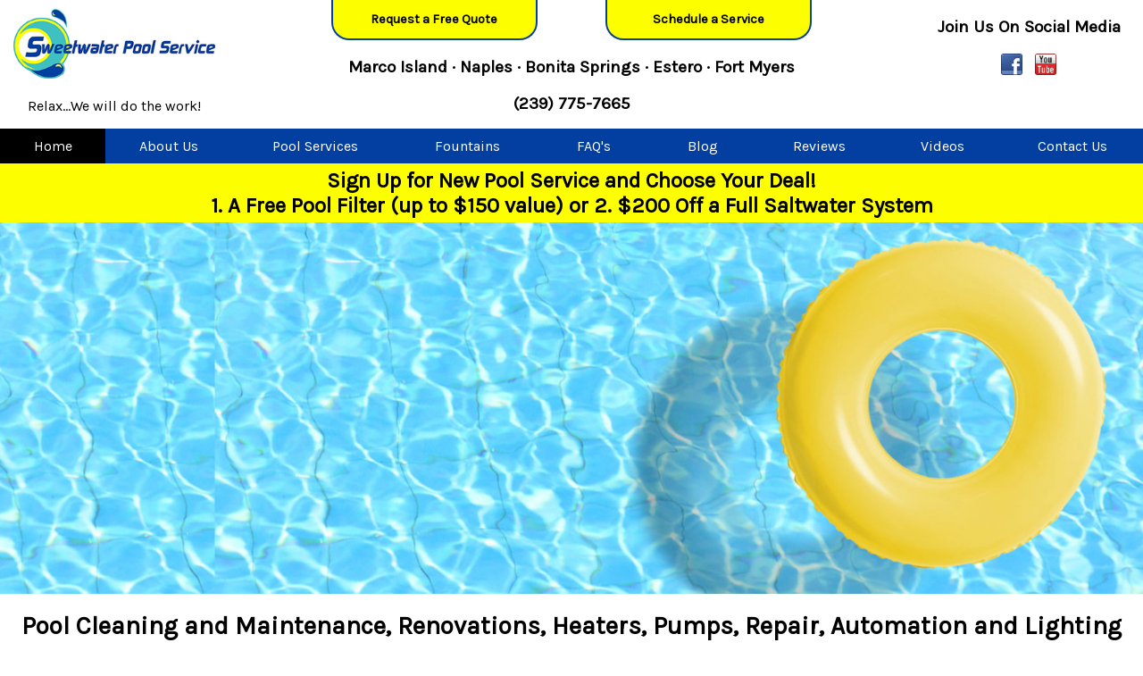

--- FILE ---
content_type: text/html; charset=UTF-8
request_url: https://trysweetwaterpools.com/
body_size: 7039
content:
	
<!DOCTYPE html>

<html lang="en" itemscope itemtype="http://schema.org/LocalBusiness">

	<head>
		
			<!-- Global site tag (gtag.js) - Google Analytics -->
<script async src="https://www.googletagmanager.com/gtag/js?id=UA-40217560-62"></script>
<script>
  window.dataLayer = window.dataLayer || [];
  function gtag(){dataLayer.push(arguments);}
  gtag('js', new Date());

  gtag('config', 'UA-40217560-62');
</script>

	<script>
	/**
	* Function that tracks a click on an outbound link in Analytics.
	* This function takes a valid URL string as an argument, and uses that URL string
	* as the event label. Setting the transport method to 'beacon' lets the hit be sent
	* using 'navigator.sendBeacon' in browser that support it.
	*/
	var trackOutboundLink = function(url) {
	  gtag('event', 'click', {
		'event_category': 'outbound',
		'event_label': url,
		'transport_type': 'beacon',
		'event_callback': function(){document.location = url;}
	  });
	}
	</script>
	
	
	<link rel="shortcut icon" type="image/x-icon" href="https://trysweetwaterpools.com/_themes/favicon.ico">
	<title>Sweetwater Pool Service Naples, FL | Pool Cleaning & Maintenance Experts
</title>
	 
	<meta name="viewport" content="width=device-width, maximum-scale=5.0, minimum-scale=1.0, initial-scale=1.0" />
	<meta charset="utf-8"> 
	
	<meta name="keywords" content="">	
	<meta name="description" content="Sweetwater Pools is located in Naples FL providing all swimming pool services including pool cleaning and pool repair.  Voted &#34;Best Pool service provider in Naples&#34; 3 years in a row. Also servicing Bonita Springs and Estero.  Call us at 239-775-7665">	
	
	<meta property="og:title"        content="Sweetwater Pool Service Naples, FL | Pool Cleaning & Maintenance Experts
" />
	<meta property="og:description"  content="Sweetwater Pools is located in Naples FL providing all swimming pool services including pool cleaning and pool repair.  Voted &#34;Best Pool service provider in Naples&#34; 3 years in a row. Also servicing Bonita Springs and Estero.  Call us at 239-775-7665" />
	
		<meta name="robots" content="index, follow">
	<meta name="googlebot" content="index, follow">
	 
	<meta name="rating" content="General">	
	<meta name="revisit-after" content="7 Days">	
	
	<link href="https://fonts.googleapis.com/css?family=Karla" rel="stylesheet">
	
	<link rel='stylesheet' 
					type='text/css' href='https://trysweetwaterpools.com/_themes/default/styles/default/core.min.css?v=01.44.04' /><link rel='stylesheet' 
					type='text/css' href='https://trysweetwaterpools.com/_themes/default/styles/skin/default.css?v=01.44.04' /><link rel='stylesheet' 
					type='text/css' href='https://trysweetwaterpools.com/_themes/default/styles/navigation.css?v=01.44.04' /><link rel='stylesheet' 
					type='text/css' href='https://trysweetwaterpools.com/_themes/default/styles/plugins.min.css?v=01.44.04' /><link rel='stylesheet' 
					type='text/css' href='https://trysweetwaterpools.com/_themes/default/styles/main.css?v=01.44.04' /><script src='https://trysweetwaterpools.com/_themes/default/scripts/jquery/jquery.min.js'></script><script src='https://trysweetwaterpools.com/_themes/default/scripts/jquery/jquery-ui.min.js'></script><script src='https://trysweetwaterpools.com/_themes/default/scripts/plugins/magnific-popup/jquery.magnific-popup.min.js'></script><script src='https://trysweetwaterpools.com/_themes/default/scripts/plugins/doubletab/doubletaptogo.min.js'></script>
			<style>
				#contact-form .spinner{
					display: none;
				}
			</style>
			
			<script>
			
			
		
			/* [ CONTACT ] BEGINS */
			<!--
			var $jQuery = jQuery.noConflict();
			$jQuery(document).ready(function() {
				
				$jQuery( function() { $jQuery( ".datepicker" ).datepicker(); });
								
				$jQuery( '#nav li:has(ul)' ).doubleTapToGo();
				
				
				
				$jQuery( "#contact-form-submit" ).click(function(){
					function showSpinner(){
						$jQuery( "#contact-form .spinner" ).css( "display", "block" );
					}	
					function hideSpinner(){
						$jQuery( "#contact-form .spinner" ).css( "display", "none" );
					}
					showSpinner();
					
					 
					
					
						
							var form_full_name = $jQuery("#contact-form-form-full-name").val(); 			
												
					 
					
					
						
							var form_email = $jQuery("#contact-form-form-email").val(); 			
												
					 
					
					
						
							var form_phone = $jQuery("#contact-form-form-phone").val(); 			
												
					 
					
					
						
							var form_address = $jQuery("#contact-form-form-address").val(); 			
												
					 
					
					
						
							var form_address_2 = $jQuery("#contact-form-form-address-2").val(); 			
												
					 
					
					
						
							var form_city = $jQuery("#contact-form-form-city").val(); 			
												
					 
					
					
						
							var form_state = $jQuery("#contact-form-form-state").val(); 			
												
					 
					
					
						
							var form_zip = $jQuery("#contact-form-form-zip").val(); 			
												
					 
					
					
						
							var form_subject = $jQuery("#contact-form-form-subject").val(); 			
												
					 
					
					
						
							var form_message = $jQuery("#contact-form-form-message").val(); 			
												
										
					
										var g_recaptcha = $jQuery("#g-recaptcha-response").val();
										
					var form_type = $jQuery("#contact-form-form-type").val();
					
					
					$jQuery.post( "processing", 
					{
											
					g_recaptcha_response: g_recaptcha,
										
					contact_full_name : form_full_name,contact_email : form_email,contact_phone : form_phone,contact_address : form_address,contact_address_2 : form_address_2,contact_city : form_city,contact_state : form_state,contact_zip : form_zip,contact_subject : form_subject,contact_message : form_message,					type: form_type },function(result){
						
						hideSpinner();
						var n = result.indexOf("104");
						var result = result.replace("104","");
					//	alert(n);
						if(n == -1){
							//alert(n);
							$jQuery('#contact-form')[0].reset(); //To reset form fields
							$jQuery('#global-message-contact-form').css("border","2px solid #003300");
							$jQuery('#global-message-contact-form').css("background-color","#008000");
							$jQuery('#global-message-contact-form').css("color","#fff");
														grecaptcha.reset();
													}else{
							$jQuery('#global-message-contact-form').css("border","2px solid #960e17");
							$jQuery('#global-message-contact-form').css("background-color","#ca121e");
							$jQuery('#global-message-contact-form').css("color","#fff");
							
							// working on highlighting error boxes
							// $jQuery('input, select, textarea').css("border","2px solid #ca121e"); 
														grecaptcha.reset();
													}
						
						$jQuery('#global-message-contact-form').slideDown("fast");
						$jQuery('#global-message-contact-form').html(result);
						
						
						
						//$jQuery('#contact-form')[0].reset(); //To reset form fields
						
					}); 
					
					//var contact_form_form_respond = $jQuery("#contact-form-form-respond").is(':checked');
					//var contact_form_form_sign_up = $jQuery("#contact-form-form-sign-up").is(':checked')
					//alert("respond: " + contact_form_form_respond);
					//alert("sign_up: " + contact_form_form_sign_up);
					
				
					
				});
				
				/* [ CONTACT ] ENDS */
				
			
			});
			-->
		
		</script>
		
					
		
					<style>
						#nav-container li:first-child{
							background: #000;
						}
					</style>
					 
		
		
		
		
		<meta name="facebook-domain-verification" content="yl3g13swlw9px4d2vuxtii305fofph" />
		
		
		<script src='https://www.google.com/recaptcha/api.js'></script>
		
		<meta name="facebook-domain-verification" content="yl3g13swlw9px4d2vuxtii305fofph" />
		
		<!-- V Code Begins -->
		<meta name="facebook-domain-verification" content="yl3g13swlw9px4d2vuxtii305fofph" />
		<!-- V Code Ends -->
		<!-- Facebook Pixel Code -->
<script>
  !function(f,b,e,v,n,t,s)
  {if(f.fbq)return;n=f.fbq=function(){n.callMethod?
  n.callMethod.apply(n,arguments):n.queue.push(arguments)};
  if(!f._fbq)f._fbq=n;n.push=n;n.loaded=!0;n.version='2.0';
  n.queue=[];t=b.createElement(e);t.async=!0;
  t.src=v;s=b.getElementsByTagName(e)[0];
  s.parentNode.insertBefore(t,s)}(window, document,'script',
  'https://connect.facebook.net/en_US/fbevents.js');
  fbq('init', '325589378894582');
  fbq('track', 'PageView');
</script>
<noscript><img height="1" width="1" style="display:none"
  src="https://www.facebook.com/tr?id=325589378894582&ev=PageView&noscript=1"
/></noscript>
<!-- End Facebook Pixel Code -->

<!-- Google Tag Manager -->
<script>(function(w,d,s,l,i){w[l]=w[l]||[];w[l].push({'gtm.start':
new Date().getTime(),event:'gtm.js'});var f=d.getElementsByTagName(s)[0],
j=d.createElement(s),dl=l!='dataLayer'?'&l='+l:'';j.async=true;j.src=
'https://www.googletagmanager.com/gtm.js?id='+i+dl;f.parentNode.insertBefore(j,f);
})(window,document,'script','dataLayer','GTM-M5RWHCKN');</script>
<!-- End Google Tag Manager -->
		
	</head>

	<body>

		<a class="skip-main" href="#middle">Skip to main content</a>
		
		<header id="header">
		
			<!--
<div style="font-size: 19px;"class="align-center b-red p-10 c-white">
	<p class="c-white bold">
	Our hearts go out to everyone affected by hurricane Ian. We wanted to let everyone know we are continuing to<br> take care of everyone's swimming pools and will get everything back in shape as fast as possible.</p>  
</div>    
-->
<!--
<div class="align-center b-red p-10 c-white">
	<a href="https://trysweetwaterpools.com/update" class="c-white bold">Important information regarding COVID-19</a>
</div>
-->
<div class="container table">

	<div class="header-section-left">

		<div class="logo">
			<a href="https://trysweetwaterpools.com/" itemprop="url">
				<img src='https://trysweetwaterpools.com/_themes/default/images/layout/sweetwater-pool-service-logo.jpg?v=8.0' alt='Sweetwater Pool Service Logo' title='Sweetwater Pool Service' class='whole' id='logo' itemprop='logo' >			</a> 
			
			
			
		</div>
		<div class="clear"></div>
		
		
		<p class="align-center">Relax...We will do the work!</p>
		
	</div>
	<!--<div class="header-section-right align-center header-link-section">-->

		<div class="right-header-section-left align-center header-link-section">
		
			<div class="schedule-an-appointment f-90" id="schedule-an-appointment-1">
					
				<a href="https://trysweetwaterpools.com/contact-us?p=quote">Request a Free Quote</a>
				
			</div>
			
			<div class="schedule-an-appointment f-90" id="schedule-an-appointment-2">
					
				<a href="https://trysweetwaterpools.com/contact-us?p=schedule">Schedule a Service</a>
				
			</div>
			
			<div class="clear"></div>

			<div class="mobile-padding-top">
					
				<h3>Marco Island &middot; Naples &middot; Bonita Springs &middot; Estero &middot; Fort Myers</h3>
				
									<div class="mobile">
						<h3 class="padding margin display-inline">
						<a itemprop="telephone" href="tel:2397757665" 
						onclick="trackOutboundLink('tel:2397757665'); return false;"
						>
						(239) 775-7665</a></h3>
					</div>
					<div class="no-mobile">
						<h3 class="padding margin display-inline" itemprop="telephone">(239) 775-7665</h3>
					</div>
								
				

			</div>

		</div>
		<div class="right-header-section-right align-center header-link-section">
		
			<h3>Join Us On Social Media</h3>
					
			<div>	
					
					
				<a href="https://www.facebook.com/Sweetwater-Pool-Service-102211764478342/" class="no-border" >
					<img src='https://trysweetwaterpools.com/_themes/default/images/social-media/facebook.png?v=8.0' alt='Facebook' title='Facebook' class='social-media-icon' id='header-facebook' >				</a>
				
			
				<a href="https://www.youtube.com/channel/UCqKiA48U21mI49ZAGtY-6qg/videos" class="no-border">
					<img src='https://trysweetwaterpools.com/_themes/default/images/social-media/youtube.png?v=8.0' alt='YouTube' title='YouTube' class='social-media-icon social-space' id='header-youtube' >				</a>
			
				<div class="clear"></div>
				
			</div>
		
		</div>
		<div class="clear"></div>
	
	<!--</div>-->

	<div class="clear"></div>
	
</div>		
		</header>
			
		<div id="navigation">
		
			<nav class="container" id="nav">

	<div id="button-replace">
		<div id="show-navigation" >
			<img src='https://trysweetwaterpools.com/_themes/default/images/icons/menu.png?v=8' alt='menu' title='menu' class='menu-icon' ></div>
	</div>
	<div class="clear"></div>
	
	
	<div id="nav-container" class='dn'>
	<ul><li style='width: 9.2533333333333%'>
			<a href="https://trysweetwaterpools.com/"  >Home</a></li><li style='width: 11.068888888889%'>
			<a href="https://trysweetwaterpools.com/about-us"  >About Us</a></li><li style='width: 14.436666666667%'>
			<a href="https://trysweetwaterpools.com/pool-services"  >Pool Services</a><ul><li><a href="https://trysweetwaterpools.com/pool-cleaning-and-maintenance" >Pool Cleaning &amp; Maintenance</a></li><li><a href="https://trysweetwaterpools.com/pool-renovations" >Pool Renovations</a></li><li><a href="https://trysweetwaterpools.com/pool-heaters" >Pool Heaters</a></li><li><a href="https://trysweetwaterpools.com/pool-automation" >Pool Automation</a></li><li><a href="https://trysweetwaterpools.com/pool-pumps" >Pool Pumps</a></li><li><a href="https://trysweetwaterpools.com/salt-water-systems" >Salt Water Systems</a></li><li><a href="https://trysweetwaterpools.com/pool-lighting" >Pool Lighting</a></li></ul></li><li style='width: 12.293333333333%'>
			<a href="https://trysweetwaterpools.com/fountains"  >Fountains</a></li><li style='width: 9.8444444444444%'>
			<a href="https://trysweetwaterpools.com/faqs"  >FAQ's</a></li><li style='width: 9.2533333333333%'>
			<a href="https://trysweetwaterpools.com/blog"  >Blog</a></li><li style='width: 11.068888888889%'>
			<a href="https://trysweetwaterpools.com/reviews"  >Reviews</a></li><li style='width: 10.477777777778%'>
			<a href="https://trysweetwaterpools.com/videos"  >Videos</a></li><li style='width: 12.293333333333%'>
			<a href="https://trysweetwaterpools.com/contact-us"  >Contact Us</a></li></ul>	</div>
	
</nav>

<div class="clear"></div>

			
		</div>
		<div class="clear"></div>
		<div id="middle" tabindex="-1">
		
			<div class="container">
	
					<div class='clear'></div>
	<div class='align-center bold' style='background: #fdfe00;font-size: 24px;'>	
		<div class='padding'>
			Sign Up for New Pool Service and Choose Your Deal!<br>
			1. A Free Pool Filter (up to $150 value) or 2. $200 Off a Full Saltwater System 
		</div>
	</div>
	<div class='clear'></div>
<a href='#main-section'><picture><source media="(max-width: 600px)" srcset="https://trysweetwaterpools.com/_themes/default/images/banner/600/clean-swimming-pool.jpg?v=8.1"><source media="(max-width: 1000px)" srcset="https://trysweetwaterpools.com/_themes/default/images/banner/1000/clean-swimming-pool.jpg?v=8.1"><source media="(max-width: 1366px)" srcset="https://trysweetwaterpools.com/_themes/default/images/banner/1366/clean-swimming-pool.jpg?v=8.1"><source media="(max-width: 1600px)" srcset="https://trysweetwaterpools.com/_themes/default/images/banner/1600/clean-swimming-pool.jpg?v=8.1"><source media="(min-width: 1601px)" srcset="https://trysweetwaterpools.com/_themes/default/images/banner/2000/clean-swimming-pool.jpg?v=8.1"><img src='https://trysweetwaterpools.com/_themes/default/images/banner/clean-swimming-pool.jpg?v=8.1' alt='Clean Swimming Pool' title='Clean Swimming Pool' class='whole' ></picture></a><div class='clear'></div>	

		<h1>Pool Cleaning and Maintenance, Renovations, Heaters, Pumps, Repair, Automation and Lighting</h1>
		<br>
		
			<!-- SECTION 1 BEGINS -->
		
		<div class="section m-bottom-10">
			
			<div class="vendors">
			
				<img src='https://trysweetwaterpools.com/_themes/default/images/vendors/aquacal.png?v=8.0' alt='AquaCal' title='AquaCal' class='h-90 display-block margin-auto' ><div class='clear'></div>				
				
			</div>
			<div class="vendors">
			
				<img src='https://trysweetwaterpools.com/_themes/default/images/vendors/hayward.png?v=8.0' alt='Hayward' title='Hayward' class='display-block margin-auto' ><div class='clear'></div>				
			</div>
			<div class="vendors">
			
				<img src='https://trysweetwaterpools.com/_themes/default/images/vendors/jandy-zodiac.png?v=8.0' alt='Jandy Zodiac' title='Jandy Zodiac' class='display-block margin-auto' ><div class='clear'></div>				
			</div>
			<div class="vendors">
			
				<img src='https://trysweetwaterpools.com/_themes/default/images/vendors/pentair.png?v=8.0' alt='Pentair' title='Pentair' class='display-block margin-auto' ><div class='clear'></div>				
			</div>
			
			<div class="clear"></div>
		</div>
		<!-- SECTION 1 ENDS -->
		
		<!-- SECTION 2 BEGINS -->
			<div class="section light-background-2" id="main-section">
			
				<div class="section-40">

					<div>
							<div class='video-container padding margin'>
							
								<iframe width='560' height='315' src='https://www.youtube.com/embed/oSuM2iu_LBI?rel=0' allowfullscreen></iframe>
				
							</div>
							
				
						</div>
					
									
				
				</div>
				<div class="section-60">
					
					<h1 class="section-header h3 no-m-bottom no-p-bottom">Residential Pool Services</h1>
					<p class="indent m-top-2">
					All you should have to do is walk out to your pool and enjoy it. Let us handle all of the pool service work for you! Choose one of our convenient pool cleaning and maintenance plans. Sweetwater Pool Services will take care of your pool. 
					</p>
					<div style="height: 7px;"></div>
					<h1 class="no-m no-p h3">Commercial Pool Services</h1>	
					<p class="indent m-top-2">
						We work hard for property managers and owners to keep your guests and clients happy, leaving you with less to worry about.
					</p>
					<div style="height: 7px;"></div>
					<h1 class="no-m no-p h3">Pool Equipment</h1> 
					<p class="indent m-top-2">
						We can service, repair or replace virtually any pool equipment, including gas or electric <a href="pool-heaters">pool heaters</a> and <a href="pool-pumps">pool pumps</a>.
					</p>
				
			</div>
				
				<div class="clear"></div>
			
			</div>
		
		<!-- SECTION 2 ENDS  -->
		
		<!-- SECTION 3 BEGINS -->
		
			<div class="section">		
				
					<h1 class="section-header h3">Pool Services</h1>
				
					<div class="section-pool-service"><div class="m-bottom-20 border"><div class="main-background align-center"><p class='p-5 no-m'><a class='c-white' href="pool-cleaning-and-maintenance" >Pool Cleaning &amp; Maintenance</a></p></div><a href='pool-cleaning-and-maintenance'><img src='https://trysweetwaterpools.com/_themes/default/images/layout/pool-services/pool-cleaning-and-maintenance.jpg?v=8.0' alt='Pool Cleaning &amp; Maintenance' title='Pool Cleaning &amp; Maintenance' class='whole display-block align-center margin-auto' ></a><div class='clear'></div><p class='service-content f-90 m-left-10 m-right-10 align-center'>We offer a variety of pool cleaning and maintenance packages to choose from to best fit your needs.</p><p class='p-5 align-center'><a class='link-button' href="pool-cleaning-and-maintenance" >Learn More</a></p></div></div><div class="section-pool-service"><div class="m-bottom-20 border"><div class="main-background align-center"><p class='p-5 no-m'><a class='c-white' href="pool-renovations" >Pool Renovations</a></p></div><a href='pool-renovations'><img src='https://trysweetwaterpools.com/_themes/default/images/layout/pool-services/pool-renovations.jpg?v=8.0' alt='Pool Renovations' title='Pool Renovations' class='whole display-block align-center margin-auto' ></a><div class='clear'></div><p class='service-content f-90 m-left-10 m-right-10 align-center'>Providing Southwest Florida residents with a reputable source for all of their pool remodeling needs.</p><p class='p-5 align-center'><a class='link-button' href="pool-renovations" >Learn More</a></p></div></div><div class="section-pool-service"><div class="m-bottom-20 border"><div class="main-background align-center"><p class='p-5 no-m'><a class='c-white' href="pool-heaters" >Pool Heaters</a></p></div><a href='pool-heaters'><img src='https://trysweetwaterpools.com/_themes/default/images/layout/pool-services/pool-water-temperature.jpg?v=8.0' alt='Pool Heaters' title='Pool Heaters' class='whole display-block align-center margin-auto' ></a><div class='clear'></div><p class='service-content f-90 m-left-10 m-right-10 align-center'>We love to install and repair gas and electric pool heaters.  Keep your pool warm and comfortable all year long.</p><p class='p-5 align-center'><a class='link-button' href="pool-heaters" >Learn More</a></p></div></div><div class="section-pool-service"><div class="m-bottom-20 border"><div class="main-background align-center"><p class='p-5 no-m'><a class='c-white' href="pool-automation" >Pool Automation</a></p></div><a href='pool-automation'><img src='https://trysweetwaterpools.com/_themes/default/images/layout/pool-services/pool-automation.jpg?v=8.0' alt='Pool Automation' title='Pool Automation' class='whole display-block align-center margin-auto' ></a><div class='clear'></div><p class='service-content f-90 m-left-10 m-right-10 align-center'>Manage your pool from any device with our economical yet sophisticated control over filtration, pumps, lighting, chemical management and more.</p><p class='p-5 align-center'><a class='link-button' href="pool-automation" >Learn More</a></p></div></div><div class="section-pool-service"><div class="m-bottom-20 border"><div class="main-background align-center"><p class='p-5 no-m'><a class='c-white' href="pool-pumps" >Pool Pumps</a></p></div><a href='pool-pumps'><img src='https://trysweetwaterpools.com/_themes/default/images/layout/pool-services/pool-pumps.jpg?v=8.0' alt='Pool Pumps' title='Pool Pumps' class='whole display-block align-center margin-auto' ></a><div class='clear'></div><p class='service-content f-90 m-left-10 m-right-10 align-center'>Pumps, valves, whatever the part, we can replace, repair and maintain your pool pump.</p><p class='p-5 align-center'><a class='link-button' href="pool-pumps" >Learn More</a></p></div></div><div class="section-pool-service"><div class="m-bottom-20 border"><div class="main-background align-center"><p class='p-5 no-m'><a class='c-white' href="salt-water-systems" >Salt Water Systems</a></p></div><a href='salt-water-systems'><img src='https://trysweetwaterpools.com/_themes/default/images/layout/pool-services/salt-water-swimming-pool.jpg?v=8.0' alt='Salt Water Systems' title='Salt Water Systems' class='whole display-block align-center margin-auto' ></a><div class='clear'></div><p class='service-content f-90 m-left-10 m-right-10 align-center'>Convert your swimming pool to a salt water pool for a more luxurious feel and it is also much easier on skin and hair.</p><p class='p-5 align-center'><a class='link-button' href="salt-water-systems" >Learn More</a></p></div></div>				
				<div class="clear"></div>
				
			</div>	
			
		<!-- SECTION 3 ENDS -->
		
		<!-- SECTION 4 BEGINS -->
		<div class="section light-background-2">
	
			<h3 class="section-header">
				Our fountain services include anything from basic annual fountain maintenance<span class="space-break"></span> or regular monthly visits to repairs and equipment installation
			</h3>
				
				
			
			
			<div class="photo-fountain">
			
				<img src='https://trysweetwaterpools.com/_themes/default/images/photos/fountain-1.jpg?v=8.0' alt='Fountain with LED Lighting' title='Fountain with LED Lighting' class='whole' ><div class='clear'></div>				
			</div>
			
			<div class="photo-fountain">
			
				
				<img src='https://trysweetwaterpools.com/_themes/default/images/photos/fountain-3.jpg?v=8.0' alt='Beautiful Fountain' title='Beautiful Fountain' class='whole' ><div class='clear'></div>			</div>
			<div class="photo-fountain">
				
				<img src='https://trysweetwaterpools.com/_themes/default/images/photos/fountain.jpg?v=8.0' alt='Commercial Fountain' title='Commercial Fountain' class='whole' ><div class='clear'></div>				
				
			</div>
			<div class="clear"></div>	
				
				
			<p class="align-center">
					<a href="https://trysweetwaterpools.com/fountains" class="link-button" >Learn More</a>
			</p>	
				
			
		</div>
		
	

		<!-- SECTION 4 ENDS -->
		
		
			<!-- SECTION 6 BEGINS -->
		
			<div class="section light-background-2">
			
					<h3>Chlorine, Phosphates and the Health of Your Pool</h3>
			
				<div class="section-smaller">&nbsp;</div>
				<div class="section-half margin-auto align-center">
			
				
				<div>
							<div class='video-container padding margin'>
							
								<iframe width='560' height='315' src='https://www.youtube.com/embed/BvXv6DlFpnE?rel=0' allowfullscreen></iframe>
				
							</div>
					<div class='clear'></div>
						<div class='video-text align-center'>
						
						<div class='section-half m-top-10 m-bottom-10 video-text-1'>
						<a href='https://trysweetwaterpools.com/_themes/default/images/pdf/phosphates-in-pool-water.pdf' target='_blank'>Phosphates in Pool Water</a> 
						</div>
					
						<div class='section-half m-top-10 m-bottom-10 video-text-2'>
						<a href='https://trysweetwaterpools.com/_themes/default/images/pdf/pool-algae.pdf' target='_blank'>Pool Algae</a>
						</div>
						<div class='clear'></div>
						
						</div>		
				
						</div>
					
										<div class="clear"></div>
					</div>
					<div class="section-smaller">&nbsp;</div>
					<div class="clear"></div>
					
			
			</div>	
		<!-- SECTION 6 ENDS -->
		
		
		<!-- SECTION 5 BEGINS -->
		
		
		<div class="section">
		
			<h3 class="section-header">Sweetwater Pool Service Awards</h3>
			
			<div class="award-item">
			
				<img src='https://trysweetwaterpools.com/_themes/default/images/awards/best-of-naples-gold.jpg?v=8.0' alt='Best of Naples Gold' title='Best of Naples Gold' class='img m-top-20 ' ><div class='clear'></div>					
					
			</div>
			
			<div class="award-item">
			
				<img src='https://trysweetwaterpools.com/_themes/default/images/awards/swfl-choice-awards-2017.jpg?v=8.0' alt='SWFL Choice Awards 2017' title='SWFL Choice Awards 2017' class='img m-top-20' ><div class='clear'></div>					
					
			</div>
			
			<div class="award-item">
			
				<img src='https://trysweetwaterpools.com/_themes/default/images/awards/swfl-choice-awards-2016.jpg?v=8.0' alt='SWFL Choice Awards 2016' title='SWFL Choice Awards 2016' class='img m-top-20 ' ><div class='clear'></div>					
					
			</div>
			
			<div class="award-item">
			
				<img src='https://trysweetwaterpools.com/_themes/default/images/awards/swfl-choice-awards-2016-2.jpg?v=8.0' alt='SWFL Choice Awards 2016' title='SWFL Choice Awards 2016' class='img m-top-20 ' ><div class='clear'></div>					
					
			</div>
			
			<div class="award-item">
			
				<img src='https://trysweetwaterpools.com/_themes/default/images/awards/super-service-award-2014.jpg?v=8.0' alt='Super Service Award 2014' title='Super Service Award 2014' class='img m-top-20 ' ><div class='clear'></div>					
					
			</div>
		
			<div class="award-item">
			
				<img src='https://trysweetwaterpools.com/_themes/default/images/awards/choice-champion-2014.jpg?v=8.0' alt='Choice Champion 2014' title='Choice Champion 2014' class='img m-top-20 ' ><div class='clear'></div>					
					
			</div>
		
			<div class="award-item">
			
				<img src='https://trysweetwaterpools.com/_themes/default/images/awards/best-of-naples-2013.jpg?v=8.0' alt='Best of Naples 2013' title='Best of Naples 2013' class='img m-top-20 ' ><div class='clear'></div>					
					
			</div>
			
			<div class="award-item">
			
				<img src='https://trysweetwaterpools.com/_themes/default/images/awards/best-of-naples-2012.jpg?v=8.0' alt='Best of Naples 2012' title='Best of Naples 2012' class='img m-top-20 ' ><div class='clear'></div>					
					
			</div>
			
			<div class="award-item">
			
				<img src='https://trysweetwaterpools.com/_themes/default/images/awards/super-service-award-2012.jpg?v=8.0' alt='Super Service Award 2012' title='Super Service Award 2012' class='img m-top-20 ' ><div class='clear'></div>					
					
			</div>
			
			<div class="clear"></div>
		
		</div>
		
		<!-- SECTION 5 ENDS -->
		
		
	
		<!-- SECTION 6 BEGINS 
			<div class="section light-background-2" id="main-section">
			
				<div class="section-40">

					<div>
							<div class='video-container padding margin'>
							
								<iframe width='560' height='315' src='h' allowfullscreen></iframe>
				
							</div>
							
				
						</div>
					
									
				
				</div>
				<div class="section-60">
					
					
			</div>
				
				<div class="clear"></div>
			
			</div>
		
		 SECTION 6 ENDS  -->
		
	
					
				<div class="clear"></div>
			
			</div>
			
		
		</div>
		
		<footer id="footer">
			
			<div class="container f-90">
	
	<!-- [ Navigation ] Begins -->
	
		<div id="footer-nav" class="align-center">	
	
	<div class='float-left' style='width: 9.1688888888889%'><a href="https://trysweetwaterpools.com/" >Home</a></div><div class='float-left' style='width: 11.448888888889%'><a href="https://trysweetwaterpools.com/about-us" >About Us</a></div><div class='float-left' style='width: 14.69%'><a href="https://trysweetwaterpools.com/pool-services" >Pool Services</a></div><div class='float-left' style='width: 12.04%'><a href="https://trysweetwaterpools.com/fountains" >Fountains</a></div><div class='float-left' style='width: 9.7177777777778%'><a href="https://trysweetwaterpools.com/faqs" >FAQ's</a></div><div class='float-left' style='width: 9.1688888888889%'><a href="https://trysweetwaterpools.com/blog" >Blog</a></div><div class='float-left' style='width: 10.857777777778%'><a href="https://trysweetwaterpools.com/reviews" >Reviews</a></div><div class='float-left' style='width: 10.308888888889%'><a href="https://trysweetwaterpools.com/videos" >Videos</a></div><div class='float-left' style='width: 12.588888888889%'><a href="https://trysweetwaterpools.com/contact-us" >Contact Us</a></div>			
</div>
		<div class="clear"></div>
		<div class="h-50"></div>
		
		<div class='float-left' style='width: 99.99%'><a href="https://trysweetwaterpools.com/sitemap" >Sitemap</a></div>		
		<div class="clear"></div>
		<div class="h-25"></div>
		
	<!-- [ Navigation ] Ends --> 
	
	<!-- [ Information ] Begins -->
	
		<div class="h-25"></div>
		
		<div>
		
		
			<p class="align-center">State Registered and Insured (CPC1459184)</p>
			
			<div class="h-25"></div>
			<p class="footer-header">
				Copyright &copy; 
				2018-2019 <span itemprop='name'> Sweetwater Pool Service</span>,  
				All Rights Reserved.
			</p>
			
			<div class="h-10"></div>
			<p class="footer-text">
				Created by: <a href="https://masterwebsiteplanners.com">Master Website Planners</a>
			</p>

		</div>
		
		<div class="h-25"></div>
	
	<!-- [ Information ] Ends -->
	
	<div class="clear"></div>
		
</div>		
		</footer>
		
		<script src='https://trysweetwaterpools.com/_themes/default/scripts/plugins/to-top/easing.min.js'></script><script src='https://trysweetwaterpools.com/_themes/default/scripts/plugins/to-top/jquery.ui.totop.min.js'></script>				
				<script>
				
					$jQuery(function() { 
						
						var defaults = {
							containerID: 'toTop', // Fading element id
							containerHoverID: 'toTopHover', // Fading element hover id
							scrollSpeed: 400,
							easingType: 'linear' 
						};
						
						
						$jQuery().UItoTop({ easingType: 'easeOutQuart' });
						
					});
					
				</script>
				
				
				<script>	
				
					// Navigation Scrips BEGINS	
				
					var $jQuery = jQuery.noConflict(); 
					$jQuery("#button-replace").on("click", '#show-navigation', function(){
						$jQuery("#nav-container").removeClass('dn');
						$jQuery("#button-replace").html("<div id='hide-navigation'><img src='https://trysweetwaterpools.com/_themes/default/images/icons/menu.png?v=8' alt='menu' title='menu' class='menu-icon' ></div>");
					});
					$jQuery("#button-replace").on("click", '#hide-navigation', function(){
						$jQuery("#nav-container").addClass('dn');
						$jQuery("#button-replace").html("<div id='show-navigation'><img src='https://trysweetwaterpools.com/_themes/default/images/icons/menu.png?v=8' alt='menu' title='menu' class='menu-icon' ></div>");
					});	

					// Navigation Scrips BEGINS	
					

					// jQuery Tabs BEGINS	
			
					$jQuery(function() { 
					
						$jQuery( ".tabs" ).tabs();

						$jQuery( ".side-tabs" ).tabs().addClass( "ui-tabs-vertical ui-helper-clearfix" );
						$jQuery( ".side-tabs li" ).removeClass( "ui-corner-top" ).addClass( "ui-corner-left" );
						
						$jQuery( ".side-tabs-2" ).tabs().addClass( "ui-tabs-vertical ui-helper-clearfix" );
						$jQuery( ".side-tabs-2 li" ).removeClass( "ui-corner-top" ).addClass( "ui-corner-left" );
						
						$jQuery( ".side-tabs-3" ).tabs().addClass( "ui-tabs-vertical ui-helper-clearfix" );
						$jQuery( ".side-tabs-3 li" ).removeClass( "ui-corner-top" ).addClass( "ui-corner-left" );
					
					});
			 
					// jQuery Tabs ENDS	
		
		
					// Open in New Tab if external link BEGINS
					
					var $jQuery = jQuery.noConflict(); 
					$jQuery(function(){ 
					
						$jQuery('#footer a, .header-link-section a').each(function() {
						   var a = new RegExp('/' + window.location.host + '/');
						   if(!a.test(this.href)) {
							   $jQuery(this).click(function(event) {
								   event.preventDefault();
								   event.stopPropagation();
								   window.open(this.href, '_blank');
							   });
						   }
						});
				
					});
			
										
					$jQuery(function(){ 
					
						$jQuery('#middle a').each(function() {
						   var a = new RegExp('/' + window.location.host + '/');
						   if(!a.test(this.href)) {
							   $jQuery(this).click(function(event) {
								   event.preventDefault();
								   event.stopPropagation();
								   window.open(this.href, '_blank');
							   });
						   }
						});
				
					});
					
								
					// Open in New Tab if external link ENDS	

		</script>

				
		<!-- Google Tag Manager (noscript) -->
		<noscript><iframe src="https://www.googletagmanager.com/ns.html?id=GTM-M5RWHCKN"
		height="0" width="0" style="display:none;visibility:hidden"></iframe></noscript>
		<!-- End Google Tag Manager (noscript) -->
		
	</body>

</html>

--- FILE ---
content_type: text/css
request_url: https://trysweetwaterpools.com/_themes/default/styles/default/core.min.css?v=01.44.04
body_size: 5502
content:
body{min-width:100%;min-height:100%;position:absolute;font-family:verdana;margin:0;font-size:14px}a{text-decoration:none}a:focus{outline:0!important}a img,img{border:none}iframe{border:none}*,:after,:before{box-sizing:border-box}.ul-none li{margin-top:0;margin-bottom:0}.ul-small li{margin-top:5px;margin-bottom:5px}.ul li{margin-top:10px;margin-bottom:10px}.ul-large li{margin-top:15px;margin-bottom:15px}.ul-larger li{margin-top:20px;margin-bottom:20px}.ul-largest li{margin-top:25px;margin-bottom:25px}.container{margin:auto}#middle{min-height:350px}#middle>li{padding:10px}#footer{text-align:center;padding-top:10px}a{color:#00f}.required{color:red}.global-message{border:2px solid red;background:#fffedf}.button-green-simple,.button-red-simple{color:#fff!important;height:31px;float:left!important}.button-green,.button-red{color:#fff!important;padding:5px}.button-red-simple:hover,.button-red:hover{background:#b20000}.button-green-simple:hover,.button-green:hover{background:#007f00}.button-green,.button-green-simple{background:#090}.button-red,.button-red-simple{background:#e50000}.border{border:1px solid #000}.border-dotted{border:1px dotted #000}.border-inset{border:1px inset #000}.border-ouset{border:1px outset #000}.border-ridge{border:1px ridge #000}.border-top{border-top:1px solid #000}.border-left{border-left:1px solid #000}.border-bottom{border-bottom:1px solid #000}.border-right{border-right:1px solid #000}.no-border{border:none!important}.float-left{float:left}.float-right{float:right}.float-none{float:none!important}.clear-left{clear:left}.clear-right{clear:right}.clear{clear:both}.pointer{cursor:pointer}.required{font-size:80%;font-style:italic}.global-message{padding:10px;display:none}.display-block{display:block}.display-inline{display:inline}.display-none{display:none}.indent{text-indent:20px!important}.no-indent{text-indent:0!important}.ul li{padding-top:10px!important}.deactive{padding:0;margin:0;font-size:13px}.bold{font-weight:700}.bolder{font-weight:800}.boldest{font-weight:900}.italic{font-style:italic}.overline{text-decoration:overline}.line-through{text-decoration:line-through}.underline{text-decoration:underline}.align-left{text-align:left}.align-center{text-align:center}.align-right{text-align:right}.align-justify{text-align:justify}.f-5{font-size:5%}.f-10{font-size:10%}.f-15{font-size:15%}.f-20{font-size:20%}.f-25{font-size:25%}.f-30{font-size:30%}.f-35{font-size:35%}.f-40{font-size:40%}.f-45{font-size:45%}.f-50{font-size:50%}.f-55{font-size:55%}.f-60{font-size:60%}.f-65{font-size:65%}.f-70{font-size:70%}.f-75{font-size:75%}.f-80{font-size:80%}.f-85{font-size:85%}.f-90{font-size:90%}.f-95{font-size:95%}.f-100{font-size:100%}.c-black{color:#000}.c-white{color:#fff}.c-egg{color:#fffedf}.c-red{color:red}.c-light-red{color:#ff4c4c}.c-dark-red{color:#7f0000}.c-green{color:#0f0}.c-light-green{color:#98fb98}.c-dark-green{color:#3c643c}.c-blue{color:#00f}.c-light-blue{color:#add8e6}.c-dark-blue{color:navy}.c-yellow{color:#ff0}.c-light-yellow{color:#ffff7f}.c-dark-yellow{color:#b2b200}.c-orange{color:orange}.c-light-orange{color:#ffc966}.c-dark-orange{color:#b27300}.c-gray{color:grey}.c-light-gray{color:#d3d3d3}.c-dark-gray{color:#3f3f3f}.c-purple{color:purple}.c-light-purple{color:#aa8cc5}.c-dark-purple{color:#2a0d45}.c-brown{color:brown}.c-light-brown{color:#fbe3cf}.c-dark-brown{color:#49311c}.c-aqua{color:#0ff}.c-snow{color:#e5e5fa}.c-sky{color:#7ec0ee}.c-pink{color:#faafbe}.c-peach{color:#ffe5b4}.c-gold{color:gold}.b-black{background:#000}.b-white{background:#fff}.b-egg{background:#fffedf}.b-red{background:red}.b-light-red{background:#ff4c4c}.b-dark-red{background:#7f0000}.b-green{background:#0f0}.b-light-green{background:#98fb98}.b-dark-green{background:#3c643c}.b-blue{background:#00f}.b-light-blue{background:#add8e6}.b-dark-blue{background:navy}.b-yellow{background:#ff0}.b-light-yellow{background:#ffff7f}.b-dark-yellow{background:#b2b200}.b-orange{background:orange}.b-light-orange{background:#ffc966}.b-dark-orange{background:#b27300}.b-gray{background:grey}.b-light-gray{background:#d3d3d3}.b-dark-gray{background:#3f3f3f}.b-purple{background:purple}.b-light-purple{background:#aa8cc5}.b-dark-purple{background:#2a0d45}.b-brown{background:brown}.b-light-brown{background:#fbe3cf}.b-dark-brown{background:#49311c}.b-aqua{background:#0ff}.b-snow{background:#e5e5fa}.b-sky{background:#7ec0ee}.b-pink{background:#faafbe}.b-peach{background:#ffe5b4}.b-gold{background:gold}.h-100,.h-100-sub>div{height:100px}.h-200,.h-200-sub>div{height:200px}.h-300,.h-300-sub>div{height:300px}.h-400,.h-400-sub>div{height:400px}.h-500,.h-500-sub>div{height:500px}.h-600,.h-600-sub>div{height:600px}.h-700,.h-700-sub>div{height:700px}.h-800,.h-800-sub>div{height:800px}.h-900,.h-900-sub>div{height:900px}.h-1000,.h-1000-sub>div{height:1000px}.h-10,.h-10-sub>div{height:10px}.h-15,.h-15-sub>div{height:15px}.h-25,.h-25-sub>div{height:25px}.h-35,.h-35-sub>div{height:35px}.h-45,.h-45-sub>div{height:45px}.h-50,.h-50-sub>div{height:50px}.h-75,.h-75-sub>div{height:75px}.h-125,.h-125-sub>div{height:125px}.h-150,.h-150-sub>div{height:150px}.h-175,.h-175-sub>div{height:175px}.h-225,.h-225-sub>div{height:225px}.h-250,.h-250-sub>div{height:250px}.h-275,.h-275-sub>div{height:275px}.h-325,.h-325-sub>div{height:325px}.h-350,.h-350-sub>div{height:350px}.h-375,.h-375-sub>div{height:375px}.h-425,.h-425-sub>div{height:425px}.h-450,.h-450-sub>div{height:450px}.h-475,.h-475-sub>div{height:475px}.h-525,.h-525-sub>div{height:525px}.h-550,.h-550-sub>div{height:550px}.h-575,.h-575-sub>div{height:575px}.h-625,.h-625-sub>div{height:625px}.h-650,.h-650-sub>div{height:650px}.h-675,.h-675-sub>div{height:675px}.h-725,.h-725-sub>div{height:725px}.h-750,.h-750-sub>div{height:750px}.h-775,.h-775-sub>div{height:775px}.h-825,.h-825-sub>div{height:825px}.h-850,.h-850-sub>div{height:850px}.h-875,.h-875-sub>div{height:875px}.h-925,.h-925-sub>div{height:925px}.h-950,.h-950-sub>div{height:950px}.h-975,.h-975-sub>div{height:975px}.padding{padding:5px}.no-p{padding:0!important}.no-p-top{padding-top:0!important}.no-p-left{padding-left:0!important}.no-p-right{padding-right:0!important}.no-p-bottom{padding-bottom:0!important}.no-p-left-right{padding-left:0!important;padding-right:0!important}.no-p-top-bottom{padding-top:0!important;padding-bottom:0!important}.p-1{padding:1px}.p-2{padding:2px}.p-3{padding:3px}.p-4{padding:4px}.p-5{padding:5px}.p-6{padding:6px}.p-7{padding:7px}.p-8{padding:8px}.p-9{padding:9px}.p-10{padding:10px}.p-11{padding:11px}.p-12{padding:12px}.p-13{padding:13px}.p-14{padding:14px}.p-15{padding:15px}.p-16{padding:16px}.p-17{padding:17px}.p-18{padding:18px}.p-19{padding:19px}.p-20{padding:20px}.p-21{padding:21px}.p-22{padding:22px}.p-23{padding:23px}.p-24{padding:24px}.p-25{padding:25px}.p-26{padding:26px}.p-27{padding:27px}.p-28{padding:28px}.p-29{padding:29px}.p-30{padding:30px}.p-top{padding-top:5px}.p-top-1{padding-top:1px}.p-top-2{padding-top:2px}.p-top-3{padding-top:3px}.p-top-4{padding-top:4px}.p-top-5{padding-top:5px}.p-top-6{padding-top:6px}.p-top-7{padding-top:7px}.p-top-8{padding-top:8px}.p-top-9{padding-top:9px}.p-top-10{padding-top:10px}.p-top-11{padding-top:11px}.p-top-12{padding-top:12px}.p-top-13{padding-top:13px}.p-top-14{padding-top:14px}.p-top-15{padding-top:15px}.p-top-16{padding-top:16px}.p-top-17{padding-top:17px}.p-top-18{padding-top:18px}.p-top-19{padding-top:19px}.p-top-20{padding-top:20px}.p-top-21{padding-top:21px}.p-top-22{padding-top:22px}.p-top-23{padding-top:23px}.p-top-24{padding-top:24px}.p-top-25{padding-top:25px}.p-top-26{padding-top:26px}.p-top-27{padding-top:27px}.p-top-28{padding-top:28px}.p-top-29{padding-top:29px}.p-top-30{padding-top:30px}.p-bottom{padding-bottom:5px}.p-bottom-1{padding-bottom:1px}.p-bottom-2{padding-bottom:2px}.p-bottom-3{padding-bottom:3px}.p-bottom-4{padding-bottom:4px}.p-bottom-5{padding-bottom:5px}.p-bottom-6{padding-bottom:6px}.p-bottom-7{padding-bottom:7px}.p-bottom-8{padding-bottom:8px}.p-bottom-9{padding-bottom:9px}.p-bottom-10{padding-bottom:10px}.p-bottom-11{padding-bottom:11px}.p-bottom-12{padding-bottom:12px}.p-bottom-13{padding-bottom:13px}.p-bottom-14{padding-bottom:14px}.p-bottom-15{padding-bottom:15px}.p-bottom-16{padding-bottom:16px}.p-bottom-17{padding-bottom:17px}.p-bottom-18{padding-bottom:18px}.p-bottom-19{padding-bottom:19px}.p-bottom-20{padding-bottom:20px}.p-bottom-21{padding-bottom:21px}.p-bottom-22{padding-bottom:22px}.p-bottom-23{padding-bottom:23px}.p-bottom-24{padding-bottom:24px}.p-bottom-25{padding-bottom:25px}.p-bottom-26{padding-bottom:26px}.p-bottom-27{padding-bottom:27px}.p-bottom-28{padding-bottom:28px}.p-bottom-29{padding-bottom:29px}.p-bottom-30{padding-bottom:30px}.p-left{padding-left:5px}.p-left-1{padding-left:1px}.p-left-2{padding-left:2px}.p-left-3{padding-left:3px}.p-left-4{padding-left:4px}.p-left-5{padding-left:5px}.p-left-6{padding-left:6px}.p-left-7{padding-left:7px}.p-left-8{padding-left:8px}.p-left-9{padding-left:9px}.p-left-10{padding-left:10px}.p-left-11{padding-left:11px}.p-left-12{padding-left:12px}.p-left-13{padding-left:13px}.p-left-14{padding-left:14px}.p-left-15{padding-left:15px}.p-left-16{padding-left:16px}.p-left-17{padding-left:17px}.p-left-18{padding-left:18px}.p-left-19{padding-left:19px}.p-left-20{padding-left:20px}.p-left-21{padding-left:21px}.p-left-22{padding-left:22px}.p-left-23{padding-left:23px}.p-left-24{padding-left:24px}.p-left-25{padding-left:25px}.p-left-26{padding-left:26px}.p-left-27{padding-left:27px}.p-left-28{padding-left:28px}.p-left-29{padding-left:29px}.p-left-30{padding-left:30px}.p-right{padding-right:5px}.p-right-1{padding-right:1px}.p-right-2{padding-right:2px}.p-right-3{padding-right:3px}.p-right-4{padding-right:4px}.p-right-5{padding-right:5px}.p-right-6{padding-right:6px}.p-right-7{padding-right:7px}.p-right-8{padding-right:8px}.p-right-9{padding-right:9px}.p-right-10{padding-right:10px}.p-right-11{padding-right:11px}.p-right-12{padding-right:12px}.p-right-13{padding-right:13px}.p-right-14{padding-right:14px}.p-right-15{padding-right:15px}.p-right-16{padding-right:16px}.p-right-17{padding-right:17px}.p-right-18{padding-right:18px}.p-right-19{padding-right:19px}.p-right-20{padding-right:20px}.p-right-21{padding-right:21px}.p-right-22{padding-right:22px}.p-right-23{padding-right:23px}.p-right-24{padding-right:24px}.p-right-25{padding-right:25px}.p-right-26{padding-right:26px}.p-right-27{padding-right:27px}.p-right-28{padding-right:28px}.p-right-29{padding-right:29px}.p-right-30{padding-right:30px}.margin-auto{margin:auto}.margin{margin:5px}.no-m{margin:0!important}.no-m-top{margin-top:0!important}.no-m-left{margin-left:0!important}.no-m-right{margin-right:0!important}.no-m-bottom{margin-bottom:0!important}.no-m-left-right{margin-left:0!important;margin-right:0!important}.no-m-top-bottom{margin-top:0!important;margin-bottom:0!important}.m-1{margin:1px}.m-2{margin:2px}.m-3{margin:3px}.m-4{margin:4px}.m-5{margin:5px}.m-6{margin:6px}.m-7{margin:7px}.m-8{margin:8px}.m-9{margin:9px}.m-10{margin:10px}.m-11{margin:11px}.m-12{margin:12px}.m-13{margin:13px}.m-14{margin:14px}.m-15{margin:15px}.m-16{margin:16px}.m-17{margin:17px}.m-18{margin:18px}.m-19{margin:19px}.m-20{margin:20px}.m-21{margin:21px}.m-22{margin:22px}.m-23{margin:23px}.m-24{margin:24px}.m-25{margin:25px}.m-26{margin:26px}.m-27{margin:27px}.m-28{margin:28px}.m-29{margin:29px}.m-30{margin:30px}.m-top{margin-top:5px}.m-top-1{margin-top:1px}.m-top-2{margin-top:2px}.m-top-3{margin-top:3px}.m-top-4{margin-top:4px}.m-top-5{margin-top:5px}.m-top-6{margin-top:6px}.m-top-7{margin-top:7px}.m-top-8{margin-top:8px}.m-top-9{margin-top:9px}.m-top-10{margin-top:10px}.m-top-11{margin-top:11px}.m-top-12{margin-top:12px}.m-top-13{margin-top:13px}.m-top-14{margin-top:14px}.m-top-15{margin-top:15px}.m-top-16{margin-top:16px}.m-top-17{margin-top:17px}.m-top-18{margin-top:18px}.m-top-19{margin-top:19px}.m-top-20{margin-top:20px}.m-top-21{margin-top:21px}.m-top-22{margin-top:22px}.m-top-23{margin-top:23px}.m-top-24{margin-top:24px}.m-top-25{margin-top:25px}.m-top-26{margin-top:26px}.m-top-27{margin-top:27px}.m-top-28{margin-top:28px}.m-top-29{margin-top:29px}.m-top-30{margin-top:30px}.m-bottom{margin-bottom:5px}.m-bottom-1{margin-bottom:1px}.m-bottom-2{margin-bottom:2px}.m-bottom-3{margin-bottom:3px}.m-bottom-4{margin-bottom:4px}.m-bottom-5{margin-bottom:5px}.m-bottom-6{margin-bottom:6px}.m-bottom-7{margin-bottom:7px}.m-bottom-8{margin-bottom:8px}.m-bottom-9{margin-bottom:9px}.m-bottom-10{margin-bottom:10px}.m-bottom-11{margin-bottom:11px}.m-bottom-12{margin-bottom:12px}.m-bottom-13{margin-bottom:13px}.m-bottom-14{margin-bottom:14px}.m-bottom-15{margin-bottom:15px}.m-bottom-16{margin-bottom:16px}.m-bottom-17{margin-bottom:17px}.m-bottom-18{margin-bottom:18px}.m-bottom-19{margin-bottom:19px}.m-bottom-20{margin-bottom:20px}.m-bottom-21{margin-bottom:21px}.m-bottom-22{margin-bottom:22px}.m-bottom-23{margin-bottom:23px}.m-bottom-24{margin-bottom:24px}.m-bottom-25{margin-bottom:25px}.m-bottom-26{margin-bottom:26px}.m-bottom-27{margin-bottom:27px}.m-bottom-28{margin-bottom:28px}.m-bottom-29{margin-bottom:29px}.m-bottom-30{margin-bottom:30px}.m-left{margin-left:5px}.m-left-1{margin-left:1px}.m-left-2{margin-left:2px}.m-left-3{margin-left:3px}.m-left-4{margin-left:4px}.m-left-5{margin-left:5px}.m-left-6{margin-left:6px}.m-left-7{margin-left:7px}.m-left-8{margin-left:8px}.m-left-9{margin-left:9px}.m-left-10{margin-left:10px}.m-left-11{margin-left:11px}.m-left-12{margin-left:12px}.m-left-13{margin-left:13px}.m-left-14{margin-left:14px}.m-left-15{margin-left:15px}.m-left-16{margin-left:16px}.m-left-17{margin-left:17px}.m-left-18{margin-left:18px}.m-left-19{margin-left:19px}.m-left-20{margin-left:20px}.m-left-21{margin-left:21px}.m-left-22{margin-left:22px}.m-left-23{margin-left:23px}.m-left-24{margin-left:24px}.m-left-25{margin-left:25px}.m-left-26{margin-left:26px}.m-left-27{margin-left:27px}.m-left-28{margin-left:28px}.m-left-29{margin-left:29px}.m-left-30{margin-left:30px}.margin-right{margin-right:5px}.m-right-1{margin-right:1px}.m-right-2{margin-right:2px}.m-right-3{margin-right:3px}.m-right-4{margin-right:4px}.m-right-5{margin-right:5px}.m-right-6{margin-right:6px}.m-right-7{margin-right:7px}.m-right-8{margin-right:8px}.m-right-9{margin-right:9px}.m-right-10{margin-right:10px}.m-right-11{margin-right:11px}.m-right-12{margin-right:12px}.m-right-13{margin-right:13px}.m-right-14{margin-right:14px}.m-right-15{margin-right:15px}.m-right-16{margin-right:16px}.m-right-17{margin-right:17px}.m-right-18{margin-right:18px}.m-right-19{margin-right:19px}.m-right-20{margin-right:20px}.m-right-21{margin-right:21px}.m-right-22{margin-right:22px}.m-right-23{margin-right:23px}.m-right-24{margin-right:24px}.m-right-25{margin-right:25px}.m-right-26{margin-right:26px}.m-right-27{margin-right:27px}.m-right-28{margin-right:28px}.m-right-29{margin-right:29px}.m-right-30{margin-right:30px}.box-1,.box-10,.box-100,.box-11,.box-12,.box-13,.box-14,.box-15,.box-16,.box-17,.box-18,.box-19,.box-2,.box-20,.box-21,.box-22,.box-23,.box-24,.box-25,.box-26,.box-27,.box-28,.box-29,.box-3,.box-30,.box-31,.box-32,.box-33,.box-34,.box-35,.box-36,.box-37,.box-38,.box-39,.box-4,.box-40,.box-41,.box-42,.box-43,.box-44,.box-45,.box-46,.box-47,.box-48,.box-49,.box-5,.box-50,.box-51,.box-52,.box-53,.box-54,.box-55,.box-56,.box-57,.box-58,.box-59,.box-6,.box-60,.box-61,.box-62,.box-63,.box-64,.box-65,.box-66,.box-67,.box-68,.box-69,.box-7,.box-70,.box-71,.box-72,.box-73,.box-74,.box-75,.box-76,.box-77,.box-78,.box-79,.box-8,.box-80,.box-81,.box-82,.box-83,.box-84,.box-85,.box-86,.box-87,.box-88,.box-89,.box-9,.box-90,.box-91,.box-92,.box-93,.box-94,.box-95,.box-96,.box-97,.box-98,.box-99{float:left}.box-1{width:1%}.box-2{width:2%}.box-3{width:3%}.box-4{width:4%}.box-5{width:5%}.box-6{width:6%}.box-7{width:7%}.box-8{width:8%}.box-9{width:9%}.box-10{width:10%}.box-11{width:11%}.box-12{width:12%}.box-13{width:13%}.box-14{width:14%}.box-15{width:15%}.box-16{width:16%}.box-17{width:17%}.box-18{width:18%}.box-19{width:19%}.box-20{width:20%}.box-21{width:21%}.box-22{width:22%}.box-23{width:23%}.box-24{width:24%}.box-25{width:25%}.box-26{width:26%}.box-27{width:27%}.box-28{width:28%}.box-29{width:29%}.box-30{width:30%}.box-31{width:31%}.box-32{width:32%}.box-33{width:33%}.box-34{width:34%}.box-35{width:35%}.box-36{width:36%}.box-37{width:37%}.box-38{width:38%}.box-39{width:39%}.box-40{width:40%}.box-41{width:41%}.box-42{width:42%}.box-43{width:43%}.box-44{width:44%}.box-45{width:45%}.box-46{width:46%}.box-47{width:47%}.box-48{width:48%}.box-49{width:49%}.box-50{width:50%}.box-51{width:51%}.box-52{width:52%}.box-53{width:53%}.box-54{width:54%}.box-55{width:55%}.box-56{width:56%}.box-57{width:57%}.box-58{width:58%}.box-59{width:59%}.box-60{width:60%}.box-61{width:61%}.box-62{width:62%}.box-63{width:63%}.box-64{width:64%}.box-65{width:65%}.box-66{width:66%}.box-67{width:67%}.box-68{width:68%}.box-69{width:69%}.box-70{width:70%}.box-71{width:71%}.box-72{width:72%}.box-73{width:73%}.box-74{width:74%}.box-75{width:75%}.box-76{width:76%}.box-77{width:77%}.box-78{width:78%}.box-79{width:79%}.box-80{width:80%}.box-81{width:81%}.box-82{width:82%}.box-83{width:83%}.box-84{width:84%}.box-85{width:85%}.box-86{width:86%}.box-87{width:87%}.box-88{width:88%}.box-89{width:89%}.box-90{width:90%}.box-91{width:91%}.box-92{width:92%}.box-93{width:93%}.box-94{width:94%}.box-95{width:95%}.box-96{width:96%}.box-97{width:97%}.box-98{width:98%}.box-99{width:99%}.box-100{width:100%}@media all and (min-width:1px) and (max-width:699px){.box-1,.box-10,.box-2,.box-3,.box-4,.box-5,.box-6,.box-7,.box-8,.box-9{width:0%}.box-100,.box-11,.box-12,.box-13,.box-14,.box-15,.box-16,.box-17,.box-18,.box-19,.box-20,.box-21,.box-22,.box-23,.box-24,.box-25,.box-26,.box-27,.box-28,.box-29,.box-30,.box-31,.box-32,.box-33,.box-34,.box-35,.box-36,.box-37,.box-38,.box-39,.box-40,.box-41,.box-42,.box-43,.box-44,.box-45,.box-46,.box-47,.box-48,.box-49,.box-50,.box-51,.box-52,.box-53,.box-54,.box-55,.box-56,.box-57,.box-58,.box-59,.box-60,.box-61,.box-62,.box-63,.box-64,.box-65,.box-66,.box-67,.box-68,.box-69,.box-70,.box-71,.box-72,.box-73,.box-74,.box-75,.box-76,.box-77,.box-78,.box-79,.box-80,.box-81,.box-82,.box-83,.box-84,.box-85,.box-86,.box-87,.box-88,.box-89,.box-90,.box-91,.box-92,.box-93,.box-94,.box-95,.box-96,.box-97,.box-98,.box-99{width:100%}}@media all and (min-width:700px) and (max-width:999px){.box-1,.box-10,.box-2,.box-3,.box-4,.box-5,.box-6,.box-7,.box-8,.box-9{width:2%}.box-100,.box-11,.box-12,.box-13,.box-14,.box-15,.box-16,.box-17,.box-18,.box-19,.box-20,.box-21,.box-22,.box-23,.box-24,.box-25,.box-26,.box-27,.box-28,.box-29,.box-30,.box-31,.box-32,.box-33,.box-34,.box-35,.box-36,.box-37,.box-38,.box-39,.box-40,.box-41,.box-42,.box-43,.box-44,.box-45,.box-46,.box-47,.box-48,.box-49,.box-50,.box-51,.box-52,.box-53,.box-54,.box-55,.box-56,.box-57,.box-58,.box-59,.box-60,.box-61,.box-62,.box-63,.box-64,.box-65,.box-66,.box-67,.box-68,.box-69,.box-70,.box-71,.box-72,.box-73,.box-74,.box-75,.box-76,.box-77,.box-78,.box-79,.box-80,.box-81,.box-82,.box-83,.box-84,.box-85,.box-86,.box-87,.box-88,.box-89,.box-90,.box-91,.box-92,.box-93,.box-94,.box-95,.box-96,.box-97,.box-98,.box-99{width:50%}}.table>.box-1{width:1%}.table>.box-2{width:2%}.table>.box-3{width:3%}.table>.box-4{width:4%}.table>.box-5{width:5%}.table>.box-6{width:6%}.table>.box-7{width:7%}.table>.box-8{width:8%}.table>.box-9{width:9%}.table>.box-10{width:10%}.table>.box-11{width:11%}.table>.box-12{width:12%}.table>.box-13{width:13%}.table>.box-14{width:14%}.table>.box-15{width:15%}.table>.box-16{width:16%}.table>.box-17{width:17%}.table>.box-18{width:18%}.table>.box-19{width:19%}.table>.box-20{width:20%}.table>.box-21{width:21%}.table>.box-22{width:22%}.table>.box-23{width:23%}.table>.box-24{width:24%}.table>.box-25{width:25%}.table>.box-26{width:26%}.table>.box-27{width:27%}.table>.box-28{width:28%}.table>.box-29{width:29%}.table>.box-30{width:30%}.table>.box-31{width:31%}.table>.box-32{width:32%}.table>.box-33{width:33%}.table>.box-34{width:34%}.table>.box-35{width:35%}.table>.box-36{width:36%}.table>.box-37{width:37%}.table>.box-38{width:38%}.table>.box-39{width:39%}.table>.box-40{width:40%}.table>.box-41{width:41%}.table>.box-42{width:42%}.table>.box-43{width:43%}.table>.box-44{width:44%}.table>.box-45{width:45%}.table>.box-46{width:46%}.table>.box-47{width:47%}.table>.box-48{width:48%}.table>.box-49{width:49%}.table>.box-50{width:50%}.table>.box-51{width:51%}.table>.box-52{width:52%}.table>.box-53{width:53%}.table>.box-54{width:54%}.table>.box-55{width:55%}.table>.box-56{width:56%}.table>.box-57{width:57%}.table>.box-58{width:58%}.table>.box-59{width:59%}.table>.box-60{width:60%}.table>.box-61{width:61%}.table>.box-62{width:62%}.table>.box-63{width:63%}.table>.box-64{width:64%}.table>.box-65{width:65%}.table>.box-66{width:66%}.table>.box-67{width:67%}.table>.box-68{width:68%}.table>.box-69{width:69%}.table>.box-70{width:70%}.table>.box-71{width:71%}.table>.box-72{width:72%}.table>.box-73{width:73%}.table>.box-74{width:74%}.table>.box-75{width:75%}.table>.box-76{width:76%}.table>.box-77{width:77%}.table>.box-78{width:78%}.table>.box-79{width:79%}.table>.box-80{width:80%}.table>.box-81{width:81%}.table>.box-82{width:82%}.table>.box-83{width:83%}.table>.box-84{width:84%}.table>.box-85{width:85%}.table>.box-86{width:86%}.table>.box-87{width:87%}.table>.box-88{width:88%}.table>.box-89{width:89%}.table>.box-90{width:90%}.table>.box-91{width:91%}.table>.box-92{width:92%}.table>.box-93{width:93%}.table>.box-94{width:94%}.table>.box-95{width:95%}.table>.box-96{width:96%}.table>.box-97{width:97%}.table>.box-98{width:98%}.table>.box-99{width:99%}.table>.box-100{width:100%}.eight-ninths,.eight-tenths,.eighth,.fifth,.five-eighths,.five-ninths,.five-sevenths,.five-sixths,.five-tenths,.four-eighths,.four-fifths,.four-ninths,.four-sevenths,.four-sixths,.four-tenths,.fourth,.half,.nine-tenths,.ninth,.seven-eighths,.seven-ninths,.seven-tenths,.seventh,.six-eighths,.six-ninths,.six-sevenths,.six-tenths,.sixth,.tenth,.third,.three-eighths,.three-fifths,.three-fourths,.three-ninths,.three-sevenths,.three-sixths,.three-tenths,.two-eighths,.two-fifths,.two-fourths,.two-ninths,.two-sevenths,.two-sixths,.two-tenths,.two-thirds,.whole{float:left}.whole{width:100%}.half{width:50%}.third{width:33.333%}.fourth{width:25%}.fifth{width:20%}.sixth{width:16.666%}.seventh{width:14.281%}.eighth{width:12.5%}.ninth{width:11.111%}.tenth{width:10%}.two-thirds{width:66.666%}.two-fourths{width:50%}.three-fourths{width:75%}.two-fifths{width:40%}.three-fifths{width:60%}.four-fifths{width:80%}.two-sixths{width:33.333%}.three-sixths{width:50%}.four-sixths{width:66.666%}.five-sixths{width:83.333%}.two-sevenths{width:28.571%}.three-sevenths{width:42.857%}.four-sevenths{width:57.142%}.five-sevenths{width:71.428%}.six-sevenths{width:85.714%}.two-eighths{width:20%}.three-eighths{width:37.5%}.four-eighths{width:50%}.five-eighths{width:62.5%}.six-eighths{width:75%}.seven-eighths{width:87.5%}.two-ninths{width:22.222%}.three-ninths{width:33.333%}.four-ninths{width:44.444%}.five-ninths{width:55.555%}.six-ninths{width:66.666%}.seven-ninths{width:77.777%}.eigth-ninths{width:88.888%}.two-tenths{width:20%}.three-tenths{width:30%}.four-tenths{width:40%}.five-tenths{width:50%}.six-tenths{width:60%}.seven-tenths{width:70%}.eighths-tenths{width:80%}.nine-tenths{width:90%}@media all and (min-width:1000px){.clear-no-mobile{clear:both}}@media all and (min-width:400px) and (max-width:999px){.third{width:50%}}@media all and (min-width:1px) and (max-width:399px){#header .eight-ninths,#header .eight-tenths,#header .eighth,#header .fifth,#header .five-eighths,#header .five-ninths,#header .five-sevenths,#header .five-sixths,#header .five-tenths,#header .four-eighths,#header .four-fifths,#header .four-ninths,#header .four-sevenths,#header .four-sixths,#header .four-tenths,#header .fourth,#header .half,#header .nine-tenths,#header .ninth,#header .seven-eighths,#header .seven-ninths,#header .seven-tenths,#header .seventh,#header .six-eighths,#header .six-ninths,#header .six-sevenths,#header .six-tenths,#header .sixth,#header .tenth,#header .third,#header .three-eighths,#header .three-fifths,#header .three-fourths,#header .three-ninths,#header .three-sevenths,#header .three-sixths,#header .three-tenths,#header .two-eighths,#header .two-fifths,#header .two-fourths,#header .two-ninths,#header .two-sevenths,#header .two-sixths,#header .two-tenths,#header .two-thirds{width:100%}.eight-ninths,.eight-tenths,.eighth,.fifth,.five-eighths,.five-ninths,.five-sevenths,.five-sixths,.five-tenths,.four-eighths,.four-fifths,.four-ninths,.four-sevenths,.four-sixths,.four-tenths,.fourth,.half,.nine-tenths,.ninth,.seven-eighths,.seven-ninths,.seven-tenths,.seventh,.six-eighths,.six-ninths,.six-sevenths,.six-tenths,.sixth,.tenth,.third,.three-eighths,.three-fifths,.three-fourths,.three-ninths,.three-sevenths,.three-sixths,.three-tenths,.two-eighths,.two-fifths,.two-fourths,.two-ninths,.two-sevenths,.two-sixths,.two-tenths,.two-thirds{width:100%}}@media all and (min-width:400px) and (max-width:699px){#header .eight-ninths,#header .eight-tenths,#header .eighth,#header .fifth,#header .five-eighths,#header .five-ninths,#header .five-sevenths,#header .five-sixths,#header .five-tenths,#header .four-eighths,#header .four-fifths,#header .four-ninths,#header .four-sevenths,#header .four-sixths,#header .four-tenths,#header .fourth,#header .half,#header .nine-tenths,#header .ninth,#header .seven-eighths,#header .seven-ninths,#header .seven-tenths,#header .seventh,#header .six-eighths,#header .six-ninths,#header .six-sevenths,#header .six-tenths,#header .sixth,#header .tenth,#header .third,#header .three-eighths,#header .three-fifths,#header .three-fourths,#header .three-ninths,#header .three-sevenths,#header .three-sixths,#header .three-tenths,#header .two-eighths,#header .two-fifths,#header .two-fourths,#header .two-ninths,#header .two-sevenths,#header .two-sixths,#header .two-tenths,#header .two-thirds{width:33%}.eight-ninths,.eight-tenths,.eighth,.fifth,.five-eighths,.five-ninths,.five-sevenths,.five-sixths,.five-tenths,.four-eighths,.four-fifths,.four-ninths,.four-sevenths,.four-sixths,.four-tenths,.fourth,.half,.nine-tenths,.ninth,.seven-eighths,.seven-ninths,.seven-tenths,.seventh,.six-eighths,.six-ninths,.six-sevenths,.six-tenths,.sixth,.tenth,.third,.three-eighths,.three-fifths,.three-fourths,.three-ninths,.three-sevenths,.three-sixths,.three-tenths,.two-eighths,.two-fifths,.two-fourths,.two-ninths,.two-sevenths,.two-sixths,.two-tenths,.two-thirds{width:100%}}@media all and (min-width:700px) and (max-width:999px){.eight-ninths,.eight-tenths,.eighth,.fifth,.five-eighths,.five-ninths,.five-sevenths,.five-sixths,.five-tenths,.four-eighths,.four-fifths,.four-ninths,.four-sevenths,.four-sixths,.four-tenths,.fourth,.half,.nine-tenths,.ninth,.seven-eighths,.seven-ninths,.seven-tenths,.seventh,.six-eighths,.six-ninths,.six-sevenths,.six-tenths,.sixth,.tenth,.third,.three-eighths,.three-fifths,.three-fourths,.three-ninths,.three-sevenths,.three-sixths,.three-tenths,.two-eighths,.two-fifths,.two-fourths,.two-ninths,.two-sevenths,.two-sixths,.two-tenths,.two-thirds{width:50%}}label{float:left;display:block}.button,input[type=button],input[type=color],input[type=date-local],input[type=date],input[type=datetime],input[type=email],input[type=file],input[type=month],input[type=number],input[type=password],input[type=range],input[type=search],input[type=tel],input[type=text],input[type=time],input[type=url],input[type=week],select{float:left;display:block;padding-left:0;padding-right:0;margin-left:0;margin-right:0}input[type=color],input[type=date-local],input[type=date],input[type=datetime],input[type=email],input[type=file],input[type=month],input[type=number],input[type=password],input[type=range],input[type=search],input[type=tel],input[type=text],input[type=time],input[type=url],input[type=week],select{margin-top:1px;margin-bottom:1px;height:25px}.button-green-simple,.button-red-simple{margin-top:1px!important;margin-bottom:1px}input[type=checkbox],input[type=radio]{text-align:left}.button,button,input[type=button],input[type=reset],input[type=submit]{border:none;float:right;cursor:pointer}textarea{float:left;display:block}label{margin-top:1%;margin-bottom:1%}input[type=checkbox],input[type=radio]{margin-top:1%;margin-bottom:1%;height:20px}.button,input[type=reset],input[type=submit]{padding:1%;margin:1%}textarea{margin-top:1%;margin-bottom:1%;margin-left:0;margin-right:0;height:150px}form .spam-question{font-family:SourceSansPro;font-weight:700;text-align:center;padding:1px;font-style:italic;font-size:90%}input[type=checkbox],input[type=radio]{display:block;float:left;width:16px!important;padding:0;-webkit-transform:scale(1.5,1.5);-moz-transform:scale(1.5,1.5);-ms-transform:scale(1.5,1.5);-o-transform:scale(1.5,1.5);transform:scale(1.5,1.5)!important}fieldset{margin:10px 0}@media all and (min-width:1px) and (max-width:399px){label{font-size:13px;margin-top:.5%;margin-bottom:.5%}.button,input[type=button],input[type=color],input[type=date-local],input[type=date],input[type=datetime],input[type=email],input[type=file],input[type=month],input[type=number],input[type=password],input[type=range],input[type=search],input[type=tel],input[type=text],input[type=time],input[type=url],input[type=week],select{margin-top:.5px;margin-bottom:.5px;padding-left:0;padding-right:0;height:25px;font-size:12px}.button-green-simple,.button-red-simple{margin-top:.5px;margin-bottom:.5px}select{height:30px;width:57%}input[type=checkbox],input[type=radio]{margin-top:.5%;margin-bottom:.5%;height:24px}.button,input[type=button],input[type=reset],input[type=submit]{padding:3%;margin:1%}textarea{margin-top:.5%;margin-bottom:.5%;margin-left:0;margin-right:0;height:75px}form .spam{font-weight:700;text-align:center;padding:1px;font-style:italic;font-size:70%}form .button-container{margin-right:3%}}@media all and (min-width:400px) and (max-width:699px){label{font-size:14px;margin-top:1%;margin-bottom:1%}.button,input[type=button],input[type=color],input[type=date-local],input[type=date],input[type=datetime],input[type=email],input[type=file],input[type=month],input[type=number],input[type=password],input[type=range],input[type=search],input[type=tel],input[type=text],input[type=time],input[type=url],input[type=week],select{margin-top:1px;margin-bottom:1px;margin-left:0;margin-right:0;padding-left:0;padding-right:0;height:25px}.button-green-simple,.button-red-simple{margin-top:1px;margin-bottom:1px}input[type=checkbox],input[type=radio]{margin-top:1%;margin-bottom:1%;height:20px}.button,input[type=button],input[type=reset],input[type=submit]{padding:3%;margin:1%}textarea{margin-top:1%;margin-bottom:1%;margin-left:0;margin-right:0;height:150px}form .spam{font-weight:700;text-align:center;padding:1px;font-style:italic;font-size:80%}}@media all and (min-width:700px) and (max-width:999px){label{font-size:14px;margin-top:1%;margin-bottom:1%}.button,input[type=button],input[type=color],input[type=date-local],input[type=date],input[type=datetime],input[type=email],input[type=file],input[type=month],input[type=number],input[type=password],input[type=range],input[type=search],input[type=tel],input[type=text],input[type=time],input[type=url],input[type=week],select{margin-top:1px;margin-bottom:1px;margin-left:0;margin-right:0;padding-left:0;padding-right:0;height:25px}.button-green-simple,.button-red-simple{margin-top:1px;margin-bottom:1px}input[type=checkbox],input[type=radio]{margin-top:1%;margin-bottom:1%;height:20px}.button,input[type=button],input[type=reset],input[type=submit]{padding:3%;margin:1%}textarea{margin-top:1%;margin-bottom:1%;margin-left:0;margin-right:0;height:150px}form .spam{font-weight:700;text-align:center;padding:1px;font-style:italic;font-size:90%}}.side-tabs>ul,.tabs>ul{list-style:none}.side-tabs>ul li,.tabs>ul li{float:left}.side-tabs>ul li a,.tabs>ul li a{text-decoration:none;display:block}.tabs .ui-state-active a{display:block}.tabs ul{height:50px;padding:0;margin:0}.tabs ul li{padding-left:0;padding-right:0;margin-left:0;margin-right:0}.side-tabs>ul li{padding:0;margin:0}.side-tabs>ul li a,.tabs ul li a{padding:12px 5px}@media all and (min-width:1000px){.ui-tabs-vertical>.ui-tabs-nav{padding:.2% .1% .2% .2%;float:left}.side-tabs>.tab-item{float:right}.side-tabs>ul{min-height:200px;padding:0;margin:0}.side-tabs>a{height:25px;margin-top:0}.ui-tabs-vertical{width:100%}.ui-tabs-vertical>.ui-tabs-nav li{clear:left;width:100%;border-bottom-width:1px!important;border-right-width:0!important;margin:0}.ui-tabs-vertical>.ui-tabs-nav li a{display:block}.ui-tabs-vertical>.ui-tabs-nav li.ui-tabs-active{padding-bottom:0;padding-right:.1%;border-right-width:1px;border-right-width:1px}}@media all and (min-width:1px) and (max-width:699px){.side-tabs>.tab-item{clear:both;width:100%}.tabs ul{height:40px;padding:0;margin:0}.side-tabs>ul{padding:0;margin:0}.side-tabs>ul li a,.tabs ul li a{padding:10px;margin-top:10px 0}}@media all and (min-width:700px) and (max-width:999px){.side-tabs>.tab-item{clear:both;width:100%}.tabs ul{height:40px;padding:0;margin:0}.side-tabs>ul{padding:0;margin:0}.side-tabs>ul li a,.tabs ul li a{padding:10px;margin-top:10px 0}}.inner-tabs{height:auto!important;background:0!important;margin-left:10%!important}.light-image img{opacity:.8}.light-image img:hover{opacity:1}.mobile{display:none}.no-mobile{display:block}.mobile-inline{display:none}.no-mobile-inline{display:inline}@media all and (min-width:1px) and (max-width:399px){.mobile{display:block}.no-mobile{display:none}.mobile-inline{display:inline}.no-mobile-inline{display:none}}@media all and (min-width:400px) and (max-width:699px){.mobile{display:block}.no-mobile{display:none}.mobile-inline{display:inline}.no-mobile-inline{display:none}}@media all and (min-width:700px) and (max-width:999px){.mobile{display:block}.no-mobile{display:none}.mobile-inline{display:inline}.no-mobile-inline{display:none}}a.skip-main{width:1px;height:1px;left:-999px;top:auto;position:absolute;overflow:hidden;z-index:-999}a.skip-main:active,a.skip-main:focus{width:30%;height:auto;left:auto;top:auto;overflow:auto;margin:10px 35%;padding:5px;text-align:center;z-index:999;color:#fff;background-color:#000}#middle:focus{outline:0}.captcha-container{width:304px;margin-top:5px;margin-bottom:5px;float:right}.video-container{position:relative;padding-bottom:56.25%;padding-top:30px;height:0;overflow:hidden}.video-container embed,.video-container iframe,.video-container object{position:absolute;top:0;left:0;width:100%;height:100%}.video-slider{margin:auto;background:#000;overflow-x:scroll;overflow-y:hidden}.slider-width-1{width:1000px}.slider-width-2{width:3000px}.slider-width-3{width:4000px}.slider-width-4{width:5000px}.slider-width-5{width:6000px}.slider-width-6{width:7000px}@media all and (min-width:1px) and (max-width:999px){.slider-width-1{width:500px}.slider-width-2{width:1500px}.slider-width-3{width:2000px}.slider-width-4{width:2500px}.slider-width-5{width:3000px}.slider-width-6{width:3500px}}@media all and (min-width:1px) and (max-width:399px){.video-slider{width:350px}}@media all and (min-width:400px) and (max-width:499px){.video-slider{width:370px}}@media all and (min-width:500px) and (max-width:599px){.video-slider{width:470px}}@media all and (min-width:600px) and (max-width:699px){.video-slider{width:570px}}@media all and (min-width:700px) and (max-width:799px){.video-slider{width:670px}}@media all and (min-width:800px) and (max-width:899px){.video-slider{width:770px}}@media all and (min-width:900px) and (max-width:999px){.video-slider{width:850px}}@media all and (min-width:1000px) and (max-width:1099px){.video-slider{width:900px}}@media all and (min-width:1100px) and (max-width:1199px){.video-slider{width:1000px}}@media all and (min-width:1200px) and (max-width:1279px){.video-slider{width:1100px}}@media all and (min-width:1280px) and (max-width:1365px){.video-slider{width:1180px}}@media all and (min-width:1366px) and (max-width:1599px){.video-slider{width:1266px}}@media all and (min-width:1600px) and (max-width:1919px){.video-slider{width:1500px}}@media all and (min-width:1920px) and (max-width:9999px){.video-slider{width:1820px}}.review-button-container{text-align:center;width:50%;margin:20px auto 40px auto}.review-button{width:50%;padding-left:5%;padding-right:5%;float:left;box-sizing:border-box}@media all and (min-width:800px) and (max-width:1279px){.review-button-container{width:70%}}@media all and (min-width:1px) and (max-width:799px){.review-button-container{width:100%}}@media all and (min-width:1px) and (max-width:499px){.review-button{width:100%;margin-top:5%;margin-bottom:5%}}#map-plug{display:none}#google-reviews{width:100%}.review-item{width:25%!important;min-height:500px;float:left;border:solid 1px rgba(190,190,190,.35);margin:0 auto;padding:1em;box-sizing:border-box}@media (max-width:1200px){.review-item{width:50%!important}}@media (max-width:800px){.review-item{width:100%!important;min-height:auto}}.review-meta,.review-stars{text-align:center;font-size:115%}.review-author{text-transform:capitalize;font-weight:700}.review-date{opacity:.6;display:block}.review-text{line-height:1.55;text-align:left;max-width:32em;margin:auto}.review-stars ul{display:inline-block;list-style:none;margin:0;padding:0}.review-stars ul li{float:left;margin-right:1px;line-height:1}.review-stars ul li i{color:#e4b248;font-size:1.4em;font-style:normal}.review-stars ul li i.inactive{color:#c6c6c6}.star:after{content:"\2605"}.section,.section-whole{width:100%;padding-top:15px;padding-bottom:15px}.section-header{margin-top:0!important;padding-top:0!important}.section-whole-zero,.section-whole-zero-bottom,.section-whole-zero-top,.section-zero,.section-zero-bottom,.section-zero-top{width:100%}.section-whole-zero-top,.section-zero-top{padding-bottom:15px}.section-whole-zero-bottom,.section-zero-bottom{padding-top:15px}.section-whole,.section-whole-zero,.section-whole-zero-bottom,.section-whole-zero-top{padding-left:2.5%;padding-right:2.5%}.section-40,.section-60,.section-half,.section-large,.section-larger,.section-largest,.section-small,.section-smaller,.section-smallest{padding-left:2.5%;padding-right:2.5%;float:left}@media all and (min-width:1px) and (max-width:999px){.section-40,.section-60,.section-half,.section-large,.section-larger,.section-largest,.section-small,.section-smaller,.section-smallest{padding-left:5%;padding-right:5%;float:left}}.space>.section-40,.space>.section-60,.space>.section-half,.space>.section-large,.space>.section-larger,.space>.section-largest,.space>.section-small,.space>.section-smaller,.space>.section-smallest{padding-left:1%;padding-right:1%;float:left}.section-half{width:50%}.section-small{width:33.3%}.section-large{width:66.7%}.section-40{width:40%}.section-60{width:60%}.section-smaller{width:25%}.section-larger{width:75%}.section-smallest{width:20%}.section-largest{width:80%}@media all and (max-width:1099px){.section-40,.section-60,.section-half,.section-large,.section-larger,.section-largest,.section-small,.section-smaller,.section-smallest,.section-whole,.section-whole-zero,.section-whole-zero-bottom,.section-whole-zero-top{margin-left:0;width:100%}}

--- FILE ---
content_type: text/css
request_url: https://trysweetwaterpools.com/_themes/default/styles/skin/default.css?v=01.44.04
body_size: 657
content:
/***
	
	FILE NAME: default.css
	
	DESCRIPTION: Contains colors / skin
	
	FOR: sweetwater pool service
	 
	// light-background main-background dark-background
	
***/

	

	/* [ Blog ] Begins */ 
		
		.blog-post-item{ border: 1px solid #000; } 
		
		.blog-header{ color: #000 !important; }
		
		.blog-post-item-hr{ border-top: 1px solid #000; }
		
	/* [ Blog ] Ends */

 
	/* Highlight Color: [ Light Blue ] Begins */ 
		
		.toggle, .light-background{ background: #b1e6e7; }
		
		.light-background-2{ background: #f2f2f2;border-top: 1px solid #a9a9a9;border-bottom: 1px solid #a9a9a9; }
		
	/* Highlight Color: [ Light Blue ] Ends */ 
	
	/* [ Schedule an Appointment ] Begins */
	
		.schedule-an-appointment a{ 
			background: #fdfe00; 
			border-bottom: 2px solid #033fa1; 
			border-left: 2px solid #033fa1;
			border-right: 2px solid #033fa1; 
			color: #000;
		}
		@media all and (max-width: 999px){
			.schedule-an-appointment a{ 
				border-top: 2px solid #033fa1;
			}			
		}
		.schedule-an-appointment a:hover{ background: #3ec2c4;
			color: #000;
		}
		 
		/* [ Schedule an Appointment ] Ends */
	
	/* Main Color: [ Dark Blue ] Begins */ 	

		.text-label, .tabs a, .side-tabs a{ 
			color: #033fa1;
		}
		
		.main-background, .link-button, .side-tabs .ui-state-active a, .tabs .ui-state-active a, .pagination-button-link,
		#footer, #navigation, #navigation ul, #drop-down ul ul, #menu-icon{
			background: #033fa1;
		}
		
		.thick-border{ border: 5px solid #033fa1; }
		.border{ 	   border: 3px solid #033fa1; }
		.thin-border{  border: 1px solid #033fa1; }
		
		.thick-border-top{ border-top: 5px solid #033fa1; }
		.border-top{ 	   border-top: 3px solid #033fa1; }
		.thin-border-top{  border-top: 1px solid #033fa1; }
	
	/* Main Color: [ Dark Blue ] Ends */ 
	
	
	/* Shadow Color: [ Darker Blue ] Begins */ 	
	
		.dark-background, .link-button:hover, #navigation a:hover, #navigation a:focus, .pagination-button-link:hover{ background: #00233e; }
		
		.button{ border: 1px solid #00233e; }
		#footer{ border-top: 2px solid #00233e; }

	/* Shadow Color: [ Darker Blue ] Ends */ 

	
	/* [ Black ] Begins */ 
	
		#navigation a, .button, nav a:hover, .tabs .ui-state-active a, .side-tabs .ui-state-active a, .link-block,
		.dark-font p, .dark-font a, .inner-tabs, h1, h2, h3, h4, h5, h6{ 
			color: #000; 
		}
		
		nav .active{ background: #000; }
		
		#header a:focus, #middle a:focus, #footer a:focus{ border-bottom: 2px solid #000; }
		
		.thick-border-black{ border: 5px solid #000; }
		.border-black{ border: 3px solid #000; }
		.thin-border-black{  border: 1px solid #000; }
		
		.thick-border-black-top{ border-top: 5px solid #000; }
		.border-black_top{ border-top: 3px solid #000; }
		.thin-border-black_top{  border-top: 1px solid #000; }
	
	/* [ Black ] Ends */ 
	
	
	/* [ White ] Begins */ 
		
		.dark-background, .link-button, .side-tabs .ui-state-active a, .tabs .ui-state-active a, .button, nav .active, 
		.pagination-button-link, #navigation a, #navigation a:hover, #navigation a:focus, #footer a, #footer p, #footer, #footer h3, nav a, nav a:hover{
			color: #fff;
		}
		
		.button{ border: 1px solid #fff; }
		
		#footer a{
			padding-bottom: 2px !important;
			border-bottom: 1px dotted #fff;
		}
		
	
	/* [ White ] Ends */ 
	
	
	/* Shade Color Begins */
	
		#color-1{ background: #033fa1;}
		#color-2{ background: #033fa1;}
		#color-3{ background: #033fa1;}
		#color-4{ background: #033fa1;}
		#color-5{ background: #033fa1;}
		#color-6{ background: #033fa1;}
		
	/* Shade Color Ends */
	

--- FILE ---
content_type: text/css
request_url: https://trysweetwaterpools.com/_themes/default/styles/navigation.css?v=01.44.04
body_size: 401
content:
/***
	
	FILE NAME: navigation.css
	
	DESCRIPTION: Project specific CSS of navigation 

***/

/* [ Dropdown Menu ] Begins */

#nav-container > ul > li{
	width: 20%;
}

@media all and (min-width: 1000px) and (max-width: 1199px) { 
	#nav-container > ul > li{ 
		font-size: 14px !important;
	}
	#footer-nav{	
		font-size: 14px;
	}
}
@media all and (min-width: 1px) and (max-width: 999px) { 
	#nav-container > ul > li{
		width: 100% !important;
	}
	#footer-nav div{
		width: 50% !important;
		padding: 5px 0; 
		 
	}
}

/* [ CUSTOM NAVS ] ENDS */

.nav-container-button-mobile{
	text-indent: 30px !important;
}
#nav-container ul{
	list-style: none;
	margin: 0px;
	padding: 0px;
	text-align: center;
	position: relative;
	z-index: 1000;
}
#nav-container ul ul{
	width: 100%;
}
#nav-container a{
	padding: 10px 0;
	width: 100%;
	display: block;
}			
#nav-container{
    /* container */
}
#nav-container > a{
	display: none;
}
#nav-container li{
	position: relative;
}

/* first level */

#nav-container > ul{
	margin: 0px;
	padding: 0px;
}
#nav-container > ul > li{
	height: 100%;
	float: left;
}

/* second level */

#nav-container li ul{
	display: none;
	position: absolute;
	top: 100%;
}
#nav-container li:hover ul{
	display: block;
}

#button-replace{
	display: none;
}
	
@media only screen and ( max-width: 999px ){
	
	#button-replace{
		display: block;
	}
	#button-replace div{
		padding-top: 3%;
		padding-bottom: 3%;
		padding-left: 5%;
		width: 95%;
		cursor: pointer;
	}
	.dn{
		display: none !important;
	}
		
    #nav-container {
        position: relative;
    }
    #nav-container > a {}
	#nav-container:not( :target ) > a:first-of-type, #nav-container:target > a:last-of-type{
        display: block;
    }
 
    /* first level */
 
    #nav > ul{
        height: auto;
        display: none;
        position: absolute;
        left: 0;
        right: 0;
    }
	#nav:target > ul{
		display: block;
	}
	#nav-container > ul > li{
		width: 100%;
		float: none;
	}
 
    /* second level */
 
    #nav li ul{
        position: static;
    }
	
}

/* [ Dropdown Menu ] Ends */

--- FILE ---
content_type: text/css
request_url: https://trysweetwaterpools.com/_themes/default/styles/main.css?v=01.44.04
body_size: 2803
content:

	/* For: sweetwater pool service */
	
	/* [ Custom ] Begins */
	
	@media all and (min-width: 1099px){
		.video-text-1{
			width: 60% !important;
		}
		.video-text-2{
			width: 40% !important;
		}
	}
	
	/* Blog Begins */
		
			@media all and (min-width: 800px) and (max-width: 1099px) {
				.image-item{
					width: 50%;
					margin-left: 25%;
					margin-right: 25%;
					margin-bottom: 10px;
				}
			}
			@media all and (min-width: 500px) and (max-width: 799px) {
				.image-item{
					width: 70%;
					margin-left: 15%;
					margin-right: 15%;
					margin-bottom: 10px;
				}
			}
			@media all and (max-width: 499px) {
				.image-item{
					width: 80%;
					margin-left: 10%;
					margin-right: 10%;
					margin-bottom: 10px;
				}
			}
			
			.social-mobile-left, .social-mobile-right{
				display: inline;
			}
			.section-mobile{
				display: inline;
			}
			@media all and (max-width: 449px) {
				
				.first-header, .second-header{
					font-size: 90% !important;
				}
				.social-space{
					margin-left: 30px !important;
				}
				
				.section-moible{
					display: block;
				}
				.social-mobile-left{
					display: block;
					width: 50%;
					float: left;
					text-align: center;
					font-size: 14px;
				}
				.social-mobile-right{
					display: block;
					width: 50%;
					float: right;
					margin-top: 20px;
				}
				
				.section-mobile{	
					display: block;
					/*background: #ddd;*/
				}
			}
			
		
			.blog-item{
				width: 23%;
				float: left;
				margin: 1%;	
			}
			.blog-thumb-header{
				height: auto;
				font-weight: bold;
				text-align: center;
				margin-top: 0px;
				padding-top: 0px;
				margin-bottom: 0px;
				padding-bottom: 0px;
			}
			.blog-thumb-content{
				font-size: 90%;
				height: 150px;
				margin-left: 15px;
				margin-right: 15px;
			}
			
			@media all and (min-width: 900px) and (max-width: 1200px) {
				.blog-thumb-header{
					height: 60px;
				}
				.blog-thumb-content{
					height: 150px;
				}
			}
			@media all and (min-width: 600px) and (max-width: 899px) {
				.blog-thumb-header{
					height: 70px;
				}
			}
			@media all and (min-width: 850px) and (max-width: 1200px) {
				.blog-item{
					width: 31.3%;
					margin: 1%;	
				}
			}
			@media all and (min-width: 600px) and (max-width: 849px) {
				
				.blog-item{
					width: 48%;
					margin: 1%;	
				}
			}
			@media all and (min-width: 500px) and (max-width: 599px) {
				.blog-item{
					width: 70%;
					margin: 5px 15%;	
				}
			}
			@media all and (max-width: 499px) {
				.blog-item{
					width: 100%;
					margin: 5px 0%;	
				}
				.blog-thumb-content{
					height: auto;
				}
			}
			
			
			.blog-menu-item a{
				width: 33.3%;
				/*width: 25%;*/ /* When you have 4 categories and atleast 1 blog for each category*/
				padding-top: 14px;
				padding-bottom: 14px;
				float: left;
				text-align: center;
			}
			
			.blog-text{
				height: 235px;
				padding: 5px;
			}
			
			@media all and (min-width: 900px) and (max-width: 1200px) {
				.blog-menu-item a{
					width: 100%;
					/*width: 50%;*/ /* When you have 4 categories and atleast 1 blog for each category*/
				}
				.blog-text{
					height: 250px;
				}
			}
			@media all and (min-width: 500px) and (max-width: 899px) {
				.blog-menu-item a{
					width: 100%;
					/*width: 50%;*/ /* When you have 4 categories and atleast 1 blog for each category*/
				}
				.blog-text{
					height: auto;
				}
			}
			@media all and (max-width: 499px) {
				.blog-menu-item a{
					width: 100%;
					/*width: 100%;*/ /* dont change */
				}
				.blog-text{
					height: auto;
				}
			}  
			
			.blog-menu-item a{
				
				color: #000;
				border: 1px solid #bebebe !important;
			}
			.blog-menu-item a:hover{
				background: #000;
				color: #fff;
				border: 1px solid #bebebe !important;
			}
			
			
		/* Blog Ends */
	
		.photo-fountain{
			width: 29.3%;
			margin-left: 2%;
			margin-right: 2%;
			float: left;
		}
		
		
		
		.vendors{
			float: left;
			width: 21%;
			margin-left: 2%;
			margin-right: 2%;
		}
		.vendors img{
			height: 90px;
		}
		@media all and (max-width: 999px){
			.vendors img{
				width: 100%;
				height: auto;
			}
		}
		
		
		@media all and (min-width: 1000px){
		.space-break{
			display: block;
		}
		}
		
		.section-pool-service{
			width: 29.3%;
			margin-left: 2%;
			margin-right: 2%;
			float: left;
		}
		
		@media all and (min-width: 800px) and (max-width: 1099px){
			
			.section-pool-service{
				width: 40%;
				margin-left: 5%;
				margin-right: 5%;
			}
			
		}
		@media all and (min-width: 450px) and (max-width: 799px){
			.section-pool-service{
				width: 50%;
				margin-left: 25%;
				margin-right: 25%;
			}
		}
		@media all and (max-width: 449px){
			.section-pool-service{
				width: 80%;
				margin-left: 10%;
				margin-right: 10%;
			}
		}
		
		/* [ Schedule an Appointment ] Begins */
		
			.schedule-an-appointment{ width: 30%; float: left; }
			#schedule-an-appointment-1{ margin-left: 15%; margin-right: 5%;  }
			#schedule-an-appointment-2{ margin-left: 5%; margin-right: 15%; }
			
			.schedule-an-appointment a{ display: block; padding: 13px 3%; font-weight: bold; border-radius: 0 0 20px 20px; }
			
			
			
			@media all and (max-width: 999px){
				.mobile-zero-top{
					margin-top: 0px !important;
					padding-top: 0px !important;
				}
				.mobile-zero-bottom{
					margin-bottom: 0px !important;
					padding-bottom: 0px !important;
				}
			}
			@media all and (min-width: 1260px){
				.plan-section{
					height: 550px;
				}
				.service-content{
					height: 75px;
				}
			}
			@media all and (min-width: 1100px) and (max-width: 1259px){
				.plan-section{
					height: 655px;
				}
				.service-content{
					height: 90px;
				}
			}
			@media all and (min-width: 450px) and (max-width: 999px){
				.schedule-an-appointment a{ border-radius: 10px 10px 10px 10px; }
				
				.schedule-an-appointment{ width: 90%; float: left; margin-top: 10px;}
				#schedule-an-appointment-1{ margin-left: 5%; margin-right: 5%; }
				#schedule-an-appointment-2{ margin-left: 5%; margin-right: 5%; }
			}
			@media all and (max-width: 449px) {	
				.schedule-an-appointment{ width: 40%; margin-top: 5px; }
				
				#schedule-an-appointment-1{ width: 45%; margin-left: 5%; margin-right: 0%; }
				#schedule-an-appointment-2{ margin-left: 5%; margin-right: 5%; }
				
				.schedule-an-appointment a{ border-radius: 10px 10px 10px 10px; }
			}
			
		/* [ Schedule an Appointment ] Ends */
		
		/* [ Awards ] Begins */ 
		
		.award-item{
			margin-left: 1%;
			margin-right: 1%;
			width: 9%;
			float: left;
		}
		
		/* [ Awards ] Ends  */
	
	/* [ Custom ] Ends */
	
	/* [ Selectors ] Begins */
	
		body{
			font-family: 'Karla', sans-serif !important;
			font-size: 19px;
		}
		
		h1, h2, h3, h4, h5, h6{
			text-align: center;
		}
		
		h1, .h1{ font-size: 28px; }
		h2, .h2{ font-size: 25px; }
		h3, .h3{ font-size: 22px; }
		h4, .h4{ font-size: 19px; }
		h5, .h5{ font-size: 16px; }
		h6, .h6{ font-size: 13px; }

		#header, #footer, #navigation{ font-size: 16px; }
		
		#header h3, #footer h3{ font-size: 19px; }
	
	/* [ Selectors ] Ends */

	/*** [ Tools ] Begins ***/ 	
	
		.toggle{ margin-bottom: 25px; border: 1px solid #000; }
		.toggle-title{ cursor: pointer; }
		.toggle-title h3{ margin: 0px; padding: 20px; font-size: 17px; }
		.toggle-content{ display: none; }
		.toggle-content p{ padding: 5px 10px; }
		.toggle-content.default{ display: block; }
	
		.link-button{
			padding: 5px 10px;
			border-radius: 20px;
		}
		
		/* mobile edits begins */
		.mobile-map{ display: none; }		
		@media all and (max-width: 1199px) { .mobile-map{ display: block;} }
		
		.no-mobile-clear{ clear: both; }
		@media all and (max-width: 999px) { .no-mobile-clear{ display: inline; clear: none; } }
		/* mobile edits ends */
		
		
		/* no border link begin */
		.no-border-link, .no-border-link a{ border: none !important; }
		
		.no-border-link, .no-border-link a{ border: none !important; }
		/* no border link ends */
		
		
		.img, .img-0{ width: 100%; }
		@media all and (min-width: 500px) and (max-width: 1099px) { 
			.img-0{ width: 50%; margin-left: 0%; }
			.img{ width: 50%; margin-left: 25%; }
		}

		/* photo gallery begins */

		@media all and (min-width: 1px) and (max-width: 599px) { 
		
			.parent-container .section-small, .parent-container .section-smaller, .parent-container .section-smallest{
				padding-top: 10px;
				padding-bottom: 10px;
			}

		}
		@media all and (min-width: 500px) and (max-width: 999px) { 
		
			.parent-container .section-small, .parent-container .section-smaller, .parent-container .section-smallest{
				width: 50%;
				padding-top: 10px;
				padding-bottom: 10px;
				margin-left: 0px;
				margin-right: 0px;
			}
			
		}
			
		/* photo gallery ends */
		
		/* contact begins */
		
			.contact-section{ width: 50%; float: left; padding-left: 2.5%; padding-right: 2.5%; }
	
			.contact-info-left{ width: 40%; float: left; }
			.contact-info-right{ width: 60%; float: left; }
			
			@media all and (min-width: 800px) and (max-width: 999px){
				.contact-section{ padding-left: 20%; padding-right: 20%; width: 100%; }
			}
			@media all and (min-width: 500px) and (max-width: 799px){
				.contact-section{ padding-left: 10%; padding-right: 10%; width: 100%; }
			}
			@media all and (max-width: 499px){
				.contact-section{ width: 100%; }
				.contact-info-left{ width: 100%; }
				.contact-info-right{ width: 100%; margin-bottom: 20px;  }	
			}
		
		/* contact ends */
		
		/* iframe begins */
		
			.iframe{
				width: 100%;
				height: 325px;
			}
			
		/* iframe ends */
		
		/* tabs begins */
		
			@media all and (min-width: 1000px){
				
				.tabs ul li a{ padding-left: 10px; padding-right: 10px; }
				/* tab width */
				.ui-tabs-vertical > .ui-tabs-nav{ width: 15%; text-indent: 0px; text-align: center; }
				/* section width */
				.side-tabs > .tab-item { width: 85%; padding-left: 20px; }
				
			}
			@media all and (max-width: 1000px){
				
				.side-tabs > .tab-item  .tab-heading{
					padding-top: 20px;
				}
				
			}	
		
		/* tabs ends */
		
		/* form begins */ 
			
			.field-container{ margin-top: 10px; margin-bottom: 10px; }
			
			.field-label, .field-input, .field-select{ float: left; }
			
			.field-label{ width: 30% !important;}
			
			.field-input{ width: 69% !important;}
			.field-select{ width: 70% !important;} /* input +1 */	
			
		/* form ends */
		
		/* blog begins */
		
			.link-more{
				display: none;
			}
		
			/* Blog Global Container Begins */
				.blog-container{
					width: 100%; 
					padding-left: 5%; 
					padding-right: 5%; 
					margin-bottom: 10px;
				}
				.blog-post{
					width: 100%; 
					min-height: 200px; 
					padding: 2%; 
				
				}
			/* Blog Global Container Ends */

			/* Individual blog begins */
				.blog-post-item{
					margin-top: 10px;
					margin-bottom: 10px;
				}
			/* Individual blog ends */
			
			
			/* blog header begins */ 
				.blog-post-item-time{ text-align: center; }
			/* blog header ends */ 

			/* blog body begins */ 
				.blog-post-item-image{
					width: 15%;
					padding: 2%;
					float: left
				}
				.blog-post-item-image a:hover{
					border: none !important;
				}
				.blog-post-item-image img{
					width: 100% !important;
					height: auto !important;
				}
				.blog-post-item-content{
					width: 85%;
					padding: 2%;
					float: left;
				}
				.blog-post-item-content p{
					text-indent: 20px;
				}
				.blog-post-item-content p:first-child{
					padding-top: 0px;
					margin-top: 0px;
				}
				
				#blog-value{
					padding-left: 3%;
					padding-right: 3%;
				}
				#blog-value img{
					padding-right: 2%;
					padding-bottom: 2%;
					float: left;
				}
				
				@media all and (max-width: 699px) {
					#blog-value img{
						width: 50% !important;
						height: auto !important;
						margin-right: 25% !important;
						margin-left: 25% !important;
					}
				}
				
				@media all and (max-width: 1000px) {
					.blog-post-item h1, .blog-post-item h2, .blog-post-item h3{ font-size: 95%; }
				}
		
				@media all and (min-width: 700px) and (max-width: 1000px) {
					
					.blog-post-item-image{ width: 30%; }
					.blog-post-item-content{ width: 70%; }

				}
				@media all and (min-width: 600px) and (max-width: 699px) {
					
					.blog-post-item-image{ width: 35%; }
					.blog-post-item-content{ width: 65%; }
					
				}
				@media all and (max-width: 599px) {
					
					.blog-post-item-image{ width: 100%; padding-left: 20%; padding-right: 20% }
					.blog-post-item-content{ width: 100%; }
					
					#blog{ padding-bottom: 50px; }
					.blog-container{ padding-left: 2%; padding-right: 2%; }
					.blog-post-item{ border: none; }
	
				}
				
			/* blog body ends */ 
			
		/* blog ends */
		
		
		.pagination{
			text-align: center;
			margin-top: 50px;
			margin-bottom: 50px;
		}
		
		.pagination-button-link, .pagination-button-active{
			display: inline-block;
			padding: 5px 20px;
			margin: 10px;
		}
		
		@media all and (max-width: 549px) {
			
			#pagination-large .pagination-button-link, #pagination-large .pagination-button-active{
				width: 22%;
				float: left;
				display: block;
				padding: 5px 17px;
				margin: 15px 1.5%;
			}
			
			#pagination-large #pagination-previous, #pagination-large #pagination-next{ 
				width: 40%; 
				margin: 5% 30%;
				display: block !important; 
			}	

			#pagination-small .pagination-button-link, #pagination-small .pagination-button-active{	
				text-align: center;
				display: inline-block;
				padding: 5px 14px;
				margin: 15px 1%;
			}
				
		}
		@media all and (min-width: 550px) and (max-width: 599px) {
			
			#pagination-large .pagination-button-link, #pagination-large .pagination-button-active{
				width: 12%;
				float: left;
				display: block;
				padding: 5px 17px;
				margin: 15px 1.1%;
			}
			
			#pagination-large #pagination-previous, #pagination-large #pagination-next{ 
				width: 26.2%;
				margin: 15px 1.1%;
			}	
			
			#pagination-small .pagination-button-link, #pagination-small .pagination-button-active{	
				text-align: center;
				display: inline-block;
				padding: 5px 14px;
				margin: 15px 1%;
			}
	
		}
		
		
	/*** [ Tools ] Ends ***/ 
	
	/*** [ Header ] Begins ***/
		
		.header-section-left, .header-section-right, .right-header-section-left, .right-header-section-right, #header .logo{
			float: left;
		}
		
		.header-section-left{  width: 20%; }
		/*.header-section-right{ width: 80%; }*/
		
		.right-header-section-left{ width: 60%; }
		.right-header-section-right{ width: 20%; }
		
		#header .logo{
			width: 88%;
			margin-top: 10px;
			margin-bottom: 5px;
		
			margin-left: 6%;
			margin-right: 6%;
		} 
		
		.social-media-icon{ height: 24px; }
		.social-space{ margin-left: 10px; }
		
		@media all and (max-width: 449px) {
			
			.header-section-left{  width: 100%; }
			/*.header-section-right{ width: 100%; }*/
			
			.right-header-section-left{  width: 100%; }
			.right-header-section-right{ width: 100%; }
			
			#header .logo{
				width: 40%;
				margin-top: 5px;
				margin-left: 30%;
				margin-right: 30%;
			}	
			
			.social-media-icon{ height: 32px; }
			.social-space{ margin-left: 25px; }
			
		}
		@media all and (min-width: 450px) and (max-width: 599px){
			
			.header-section-left{  width: 30%; }
			/*.header-section-right{ width: 100%; }*/
			
			.right-header-section-left{  width: 45%; }
			.right-header-section-right{ width: 25%; }
			
			#header .logo{
				width: 85%;
				margin-top: 20px;
				margin-left: 5%;
				margin-right: 10%;
			}	
			
			.social-media-icon{ height: 32px; }
			.social-space{ margin-left: 25px; }
			
		}
		@media all and (min-width: 600px) and (max-width: 699px) {
			#header .logo{ width: 40%; margin-left: 30%; margin-right: 30%; }	
			#header h3{ font-size: 12px; }
		}
		@media all and (min-width: 700px) and (max-width: 799px) {
			#header .logo{ width: 40%; margin-left: 30%; margin-right: 30%; }		
			#header h3{ font-size: 14px; }
		}
		@media all and (min-width: 800px) and (max-width: 999px) {	
			#header .logo{ width: 24%; margin-left: 38%; margin-right: 30%; }				
			#header h3{ font-size: 17px; }
		}
		
		@media all and (min-width: 600px) and (max-width: 699px) {
			
			.header-section-left{	width: 100%;	}

			.right-header-section-left{	 width: 50%; margin-bottom: 15px; }
			.right-header-section-right{ width: 50%; }

			.social-media-icon{ height: 28px; }
			.social-space{ margin-left: 20px; }
			
		}
		@media all and (min-width: 700px) and (max-width: 999px) {
			
			.header-section-left{  width: 25%; margin-left: 3%; }
		
			.right-header-section-left{ width: 42%; margin-left: 5%;margin-bottom: 10px; }
			.right-header-section-right{ width: 21%;margin-left: 2%; margin-right: 2%; }
			
			#header .logo{
				width: 88%;
				margin-top: 10px;
				margin-bottom: 5px;
			
				margin-left: 6%;
				margin-right: 6%;
			} 
			
			.social-media-icon{ height: 24px; }
			.social-space{ margin-left: 10px; }
			
		}
		
	/*** [ Header ] Ends ***/
	
	
	/*** [ Footer ] Begins ***/
		@media all and (max-width: 999px) {
			#footer-nav div{
				margin: 10px 0;
			}
			#footer-nav-2 div{
				margin: 10px 0;
				width: 100% !important;
			}
		}
	/*** [ Footer ] Ends ***/
	